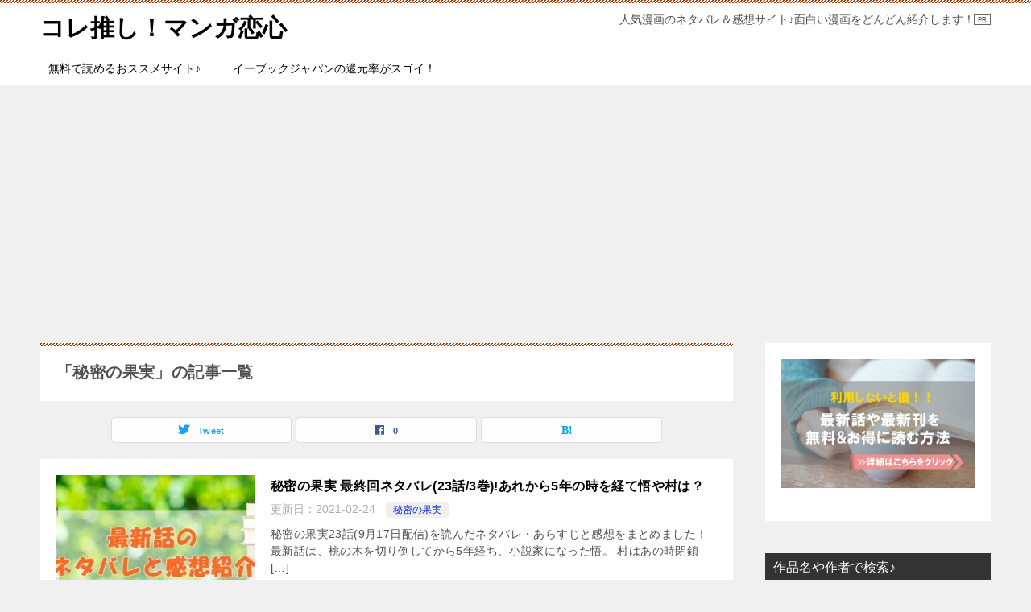

--- FILE ---
content_type: text/html; charset=UTF-8
request_url: https://koreoshi-manga.com/category/mens/himitsu
body_size: 25101
content:
<!doctype html>
<html lang="ja" class="col2">
<head>
	<meta charset="UTF-8">
	<meta name="viewport" content="width=device-width, initial-scale=1">
	<link rel="profile" href="http://gmpg.org/xfn/11">

	<title>「秘密の果実」の記事一覧 ｜ コレ推し！マンガ恋心</title>
<style type="text/css">.color01{color: #7a0101;}.color02{color: #a04000;}.color03{color: #d4cbc5;}.color04{color: #ebe7e5;}.color05{color: #f2efed;}.color06{color: #e5dfdc;}.color07{color: #333333;}q{background: #e5dfdc;}table:not(.review-table) thead th{border-color: #a04000;background-color: #a04000;}a:hover,a:active,a:focus{color: #7a0101;}.keni-header_wrap{background-image: linear-gradient(-45deg,#fff 25%,#a04000 25%, #a04000 50%,#fff 50%, #fff 75%,#a04000 75%, #a04000);}.keni-header_cont .header-mail .btn_header{color: #7a0101;}.site-title > a span{color: #7a0101;}.keni-breadcrumb-list li a:hover,.keni-breadcrumb-list li a:active,.keni-breadcrumb-list li a:focus{color: #7a0101;}.keni-section h1:not(.title_no-style){background-image: linear-gradient(-45deg,#fff 25%,#a04000 25%, #a04000 50%,#fff 50%, #fff 75%,#a04000 75%, #a04000);}.archive_title{background-image: linear-gradient(-45deg,#fff 25%,#a04000 25%, #a04000 50%,#fff 50%, #fff 75%,#a04000 75%, #a04000);} h2:not(.title_no-style){background: #a04000;}.profile-box-title {background: #a04000;}.keni-related-title {background: #a04000;}.comments-area h2 {background: #a04000;}h3:not(.title_no-style){border-top-color: #a04000;border-bottom-color: #a04000;color: #7a0101;}h4:not(.title_no-style){border-bottom-color: #a04000;color: #7a0101;}h5:not(.title_no-style){color: #7a0101;}.keni-section h1 a:hover,.keni-section h1 a:active,.keni-section h1 a:focus,.keni-section h3 a:hover,.keni-section h3 a:active,.keni-section h3 a:focus,.keni-section h4 a:hover,.keni-section h4 a:active,.keni-section h4 a:focus,.keni-section h5 a:hover,.keni-section h5 a:active,.keni-section h5 a:focus,.keni-section h6 a:hover,.keni-section h6 a:active,.keni-section h6 a:focus{color: #7a0101;}.keni-section .sub-section_title {background: #333333;}.btn_style01{border-color: #7a0101;color: #7a0101;}.btn_style02{border-color: #7a0101;color: #7a0101;}.btn_style03{background: #a04000;}.entry-list .entry_title a:hover,.entry-list .entry_title a:active,.entry-list .entry_title a:focus{color: #7a0101;}.ently_read-more .btn{border-color: #7a0101;color: #7a0101;}.profile-box{background-color: #f2efed;}.advance-billing-box_next-title{color: #d4cbc5;}.step-chart li:nth-child(2){background-color: #ebe7e5;}.step-chart_style01 li:nth-child(2)::after,.step-chart_style02 li:nth-child(2)::after{border-top-color: #ebe7e5;}.step-chart li:nth-child(3){background-color: #d4cbc5;}.step-chart_style01 li:nth-child(3)::after,.step-chart_style02 li:nth-child(3)::after{border-top-color: #d4cbc5;}.step-chart li:nth-child(4){background-color: #a04000;}.step-chart_style01 li:nth-child(4)::after,.step-chart_style02 li:nth-child(4)::after{border-top-color: #a04000;}.toc-area_inner .toc-area_list > li::before{background: #a04000;}.toc_title{color: #7a0101;}.list_style02 li::before{background: #a04000;}.dl_style02 dt{background: #a04000;}.dl_style02 dd{background: #ebe7e5;}.accordion-list dt{background: #a04000;}.ranking-list .review_desc_title{color: #7a0101;}.review_desc{background-color: #f2efed;}.item-box .item-box_title{color: #7a0101;}.item-box02{background-image: linear-gradient(-45deg,#fff 25%,#a04000 25%, #a04000 50%,#fff 50%, #fff 75%,#a04000 75%, #a04000);}.item-box02 .item-box_inner{background-color: #f2efed;}.item-box02 .item-box_title{background-color: #a04000;}.item-box03 .item-box_title{background-color: #a04000;}.box_style01{background-image: linear-gradient(-45deg,#fff 25%,#a04000 25%, #a04000 50%,#fff 50%, #fff 75%,#a04000 75%, #a04000);}.box_style01 .box_inner{background-color: #f2efed;}.box_style03{background: #f2efed;}.box_style06{background-color: #f2efed;}.cast-box{background-image: linear-gradient(-45deg,#fff 25%,#a04000 25%, #a04000 50%,#fff 50%, #fff 75%,#a04000 75%, #a04000);}.cast-box .cast_name,.cast-box_sub .cast_name{color: #7a0101;}.widget .cast-box_sub .cast-box_sub_title{background-image: linear-gradient(-45deg,#a04000 25%, #a04000 50%,#fff 50%, #fff 75%,#a04000 75%, #a04000);}.voice_styl02{background-color: #f2efed;}.voice_styl03{background-image: linear-gradient(-45deg,#fff 25%,#f2efed 25%, #f2efed 50%,#fff 50%, #fff 75%,#f2efed 75%, #f2efed);}.voice-box .voice_title{color: #7a0101;}.chat_style02 .bubble{background-color: #a04000;}.chat_style02 .bubble .bubble_in{border-color: #a04000;}.related-entry-list .related-entry_title a:hover,.related-entry-list .related-entry_title a:active,.related-entry-list .related-entry_title a:focus{color: #7a0101;}.interval01 span{background-color: #a04000;}.interval02 span{background-color: #a04000;}.page-nav .current,.page-nav li a:hover,.page-nav li a:active,.page-nav li a:focus{background: #a04000;}.page-nav-bf .page-nav_next:hover,.page-nav-bf .page-nav_next:active,.page-nav-bf .page-nav_next:focus,.page-nav-bf .page-nav_prev:hover,.page-nav-bf .page-nav_prev:active,.page-nav-bf .page-nav_prev:focus{color: #7a0101;}.nav-links .nav-next a:hover, .nav-links .nav-next a:active, .nav-links .nav-next a:focus, .nav-links .nav-previous a:hover, .nav-links .nav-previous a:active, .nav-links .nav-previous a:focus {color: #7a0101; text-decoration: 'underline'; }.commentary-box .commentary-box_title{color: #a04000;}.calendar tfoot td a:hover,.calendar tfoot td a:active,.calendar tfoot td a:focus{color: #7a0101;}.form-mailmaga .form-mailmaga_title{color: #a04000;}.form-login .form-login_title{color: #a04000;}.form-login-item .form-login_title{color: #a04000;}.contact-box{background-image: linear-gradient(-45deg,#fff 25%, #a04000 25%, #a04000 50%,#fff 50%, #fff 75%,#a04000 75%, #a04000);}.contact-box_inner{background-color: #f2efed;}.contact-box .contact-box-title{background-color: #a04000;}.contact-box_tel{color: #7a0101;}.widget_recent_entries .keni-section ul li a:hover,.widget_recent_entries .keni-section ul li a:active,.widget_recent_entries .keni-section ul li a:focus,.widget_archive .keni-section > ul li a:hover,.widget_archive .keni-section > ul li a:active,.widget_archive .keni-section > ul li a:focus,.widget_categories .keni-section > ul li a:hover,.widget_categories .keni-section > ul li a:active,.widget_categories .keni-section > ul li a:focus{color: #7a0101;}.tagcloud a::before{color: #7a0101;}.widget_recent_entries_img .list_widget_recent_entries_img .widget_recent_entries_img_entry_title a:hover,.widget_recent_entries_img .list_widget_recent_entries_img .widget_recent_entries_img_entry_title a:active,.widget_recent_entries_img .list_widget_recent_entries_img .widget_recent_entries_img_entry_title a:focus{color: #7a0101;}.keni-link-card_title a:hover,.keni-link-card_title a:active,.keni-link-card_title a:focus{color: #7a0101;}@media (min-width : 768px){.keni-gnav_inner li a:hover,.keni-gnav_inner li a:active,.keni-gnav_inner li a:focus{border-bottom-color: #a04000;}.step-chart_style02 li:nth-child(2)::after{border-left-color: #ebe7e5;}.step-chart_style02 li:nth-child(3)::after{border-left-color: #d4cbc5;}.step-chart_style02 li:nth-child(4)::after{border-left-color: #a04000;}.col1 .contact-box_tel{color: #7a0101;}.step-chart_style02 li:nth-child(1)::after,.step-chart_style02 li:nth-child(2)::after,.step-chart_style02 li:nth-child(3)::after,.step-chart_style02 li:nth-child(4)::after{border-top-color: transparent;}}@media (min-width : 920px){.contact-box_tel{color: #7a0101;}}</style>    <script>
        var ajaxurl = 'https://koreoshi-manga.com/wp-admin/admin-ajax.php';
        var sns_cnt = true;
                var toc_title = '目次';
                var cut_h = 4;
                var toc_close_flg = 1;
            </script>
	<link rel='dns-prefetch' href='//v0.wordpress.com' />
<link rel="alternate" type="application/rss+xml" title="コレ推し！マンガ恋心 &raquo; フィード" href="https://koreoshi-manga.com/feed" />
<link rel="alternate" type="application/rss+xml" title="コレ推し！マンガ恋心 &raquo; コメントフィード" href="https://koreoshi-manga.com/comments/feed" />
<link rel="alternate" type="application/rss+xml" title="コレ推し！マンガ恋心 &raquo; 秘密の果実 カテゴリーのフィード" href="https://koreoshi-manga.com/category/mens/himitsu/feed" />
<link rel='stylesheet' id='wp-block-library-css'  href='https://koreoshi-manga.com/wp-includes/css/dist/block-library/style.min.css?ver=5.4.18' type='text/css' media='all' />
<style id='wp-block-library-inline-css' type='text/css'>
.has-text-align-justify{text-align:justify;}
</style>
<link rel='stylesheet' id='contact-form-7-css'  href='https://koreoshi-manga.com/wp-content/plugins/contact-form-7/includes/css/styles.css?ver=5.3.2' type='text/css' media='all' />
<link rel='stylesheet' id='keni_character_css-css'  href='https://koreoshi-manga.com/wp-content/plugins/keni-character-plugin/css/keni_character.css?ver=5.4.18' type='text/css' media='all' />
<link rel='stylesheet' id='protect-link-css-css'  href='https://koreoshi-manga.com/wp-content/plugins/wp-copy-protect-with-color-design/css/protect_style.css?ver=5.4.18' type='text/css' media='all' />
<link rel='stylesheet' id='yyi_rinker_stylesheet-css'  href='https://koreoshi-manga.com/wp-content/plugins/yyi-rinker/css/style.css?v=1.1.0&#038;ver=5.4.18' type='text/css' media='all' />
<link rel='stylesheet' id='keni-style-css'  href='https://koreoshi-manga.com/wp-content/themes/keni8-child/style.css?ver=5.4.18' type='text/css' media='all' />
<link rel='stylesheet' id='keni_base-css'  href='https://koreoshi-manga.com/wp-content/themes/keni80_wp_standard_all_202008020252/base.css?ver=5.4.18' type='text/css' media='all' />
<link rel='stylesheet' id='keni-advanced-css'  href='https://koreoshi-manga.com/wp-content/themes/keni80_wp_standard_all_202008020252/advanced.css?ver=5.4.18' type='text/css' media='all' />
<link rel='stylesheet' id='my-keni_base-css'  href='https://koreoshi-manga.com/wp-content/themes/keni8-child/base.css?ver=5.4.18' type='text/css' media='all' />
<link rel='stylesheet' id='my-keni-advanced-css'  href='https://koreoshi-manga.com/wp-content/themes/keni8-child/advanced.css?ver=5.4.18' type='text/css' media='all' />
<link rel='stylesheet' id='aurora-heatmap-css'  href='https://koreoshi-manga.com/wp-content/plugins/aurora-heatmap/style.css?ver=1.4.12' type='text/css' media='all' />
<link rel='stylesheet' id='jetpack_css-css'  href='https://koreoshi-manga.com/wp-content/plugins/jetpack/css/jetpack.css?ver=9.1.3' type='text/css' media='all' />
<link rel="canonical" href="https://koreoshi-manga.com/category/mens/himitsu" />
<link rel='https://api.w.org/' href='https://koreoshi-manga.com/wp-json/' />
<link rel="EditURI" type="application/rsd+xml" title="RSD" href="https://koreoshi-manga.com/xmlrpc.php?rsd" />
		
		<script type="text/javascript">
			jQuery(function($){
				$('.protect_contents-overlay').css('background-color', '#000000');
			});
		</script>

		
						<script type="text/javascript">
				jQuery(function($){
					$('img').attr('onmousedown', 'return false');
					$('img').attr('onselectstart','return false');
				    $(document).on('contextmenu',function(e){

							
								// ブラウザ全体を暗くする
								$('.protect_contents-overlay, .protect_alert').fadeIn();

								
								$('.protect_contents-overlay, .protect_alert').click(function(){	
									// ブラウザ全体を明るくする
									$('.protect_contents-overlay, .protect_alert').fadeOut();
								});
							

				        return false;
				    });
				});
				</script>

									<style>
					* {
					   -ms-user-select: none; /* IE 10+ */
					   -moz-user-select: -moz-none;
					   -khtml-user-select: none;
					   -webkit-user-select: none;
					   -webkit-touch-callout: none;
					   user-select: none;
					   }

					   input,textarea,select,option {
					   -ms-user-select: auto; /* IE 10+ */
					   -moz-user-select: auto;
					   -khtml-user-select: auto;
					   -webkit-user-select: auto;
					   user-select: auto;
				       }
					</style>
								
				
								
				
				
				<script type="text/javascript" language="javascript">
    var vc_pid = "886410234";
</script><script type="text/javascript" src="//aml.valuecommerce.com/vcdal.js" async></script><style type='text/css'>img#wpstats{display:none}</style><meta name="description" content="コレ推し！マンガ恋心の「秘密の果実」の記事一覧です。人気漫画のネタバレ＆感想サイト♪面白い漫画をどんどん紹介します！">
        <!--OGP-->
		<meta property="og:type" content="article" />
<meta property="og:url" content="https://koreoshi-manga.com/category/mens/himitsu" />
        <meta property="og:title" content="「秘密の果実」の記事一覧"/>
        <meta property="og:description" content="コレ推し！マンガ恋心の「秘密の果実」の記事一覧です。人気漫画のネタバレ＆感想サイト♪面白い漫画をどんどん紹介します！">
        <meta property="og:site_name" content="コレ推し！マンガ恋心">
        <meta property="og:image" content="0">
		        <meta property="og:locale" content="ja_JP">
		        <!--OGP-->
		
<!-- Jetpack Open Graph Tags -->
<meta property="og:type" content="website" />
<meta property="og:title" content="「秘密の果実」の記事一覧 ｜ コレ推し！マンガ恋心" />
<meta property="og:url" content="https://koreoshi-manga.com/category/mens/himitsu" />
<meta property="og:site_name" content="コレ推し！マンガ恋心" />
<meta property="og:image" content="https://koreoshi-manga.com/wp-content/uploads/2019/06/cropped-logo.jpg" />
<meta property="og:image:width" content="512" />
<meta property="og:image:height" content="512" />
<meta property="og:locale" content="ja_JP" />

<!-- End Jetpack Open Graph Tags -->
<link rel="icon" href="https://koreoshi-manga.com/wp-content/uploads/2019/06/cropped-logo-32x32.jpg" sizes="32x32" />
<link rel="icon" href="https://koreoshi-manga.com/wp-content/uploads/2019/06/cropped-logo-192x192.jpg" sizes="192x192" />
<link rel="apple-touch-icon" href="https://koreoshi-manga.com/wp-content/uploads/2019/06/cropped-logo-180x180.jpg" />
<meta name="msapplication-TileImage" content="https://koreoshi-manga.com/wp-content/uploads/2019/06/cropped-logo-270x270.jpg" />
<!-- Google Tag Manager -->
<script>(function(w,d,s,l,i){w[l]=w[l]||[];w[l].push({'gtm.start':
new Date().getTime(),event:'gtm.js'});var f=d.getElementsByTagName(s)[0],
j=d.createElement(s),dl=l!='dataLayer'?'&l='+l:'';j.async=true;j.src=
'https://www.googletagmanager.com/gtm.js?id='+i+dl;f.parentNode.insertBefore(j,f);
})(window,document,'script','dataLayer','GTM-P3X5LHZ');</script>
<!-- End Google Tag Manager -->
<script data-ad-client="ca-pub-1001192304073643" async src="https://pagead2.googlesyndication.com/pagead/js/adsbygoogle.js"></script>
<meta name="google-site-verification" content="25pdi5VUSoBMOsKZdZAn6eOBpyav9ZcRXmJaNP7JEk0" />			<link rel="stylesheet" type="text/css" id="wp-custom-css" href="https://koreoshi-manga.com/?custom-css=1ebc197d6f" />
		</head>

<body class="archive category category-himitsu category-1080"><!--ページの属性-->
<!-- Google Tag Manager (noscript) -->
<noscript><iframe src="https://www.googletagmanager.com/ns.html?id=GTM-P3X5LHZ"
height="0" width="0" style="display:none;visibility:hidden"></iframe></noscript>
<!-- End Google Tag Manager (noscript) -->
<div id="top" class="keni-container">

<!--▼▼ ヘッダー ▼▼-->
<div class="keni-header_wrap">
	<div class="keni-header_outer">
		
		<header class="keni-header keni-header_col1">
			<div class="keni-header_inner">

							<p class="site-title"><a href="https://koreoshi-manga.com/" rel="home">コレ推し！マンガ恋心</a></p>
			
			<div class="keni-header_cont">
			<p class="site-description">人気漫画のネタバレ＆感想サイト♪面白い漫画をどんどん紹介します！</p>			</div>

			</div><!--keni-header_inner-->
		</header><!--keni-header-->	</div><!--keni-header_outer-->
</div><!--keni-header_wrap-->
<!--▲▲ ヘッダー ▲▲-->

<div id="click-space"></div>

<!--▼▼ グローバルナビ ▼▼-->
<div class="keni-gnav_wrap">
	<div class="keni-gnav_outer">
		<nav class="keni-gnav">
			<div class="keni-gnav_inner">

				<ul id="menu" class="keni-gnav_cont">
				<li id="menu-item-2030" class="menu-item menu-item-type-post_type menu-item-object-page menu-item-2030"><a href="https://koreoshi-manga.com/manga-free">無料で読めるおススメサイト♪</a></li>
<li id="menu-item-5794" class="menu-item menu-item-type-post_type menu-item-object-post menu-item-5794"><a href="https://koreoshi-manga.com/ebookjapan-toku">イーブックジャパンの還元率がスゴイ！</a></li>
				<li class="menu-search"><div class="search-box">
	<form role="search" method="get" id="keni_search" class="searchform" action="https://koreoshi-manga.com/">
		<input type="text" value="" name="s"><button class="btn-search"><img src="https://koreoshi-manga.com/wp-content/themes/keni80_wp_standard_all_202008020252/images/icon/search_black.svg" width="18" height="18" alt="検索"></button>
	</form>
</div></li>
				</ul>
			</div>
			<div class="keni-gnav_btn_wrap">
				<div class="keni-gnav_btn"><span class="keni-gnav_btn_icon-open"></span></div>
			</div>
		</nav>
	</div>
</div>



<div class="keni-main_wrap">
	<div class="keni-main_outer">
		<!--▼▼ メインコンテンツ ▼▼-->
		<main id="main" class="keni-main">
			<div class="keni-main_inner">
				<div class="archive_title_wrap">
					<h1 class="archive_title">「秘密の果実」の記事一覧</h1>				</div>

				<aside class="free-area free-area_before-title">
									</aside><!-- #secondary -->

																<aside class="sns-btn_wrap sns-btn_wrap_s">
                            <div class="sns-btn_tw" data-url="https://koreoshi-manga.com/category/mens/himitsu" data-title="%E3%80%8C%E7%A7%98%E5%AF%86%E3%81%AE%E6%9E%9C%E5%AE%9F%E3%80%8D%E3%81%AE%E8%A8%98%E4%BA%8B%E4%B8%80%E8%A6%A7"></div>
        <div class="sns-btn_fb" data-url="https://koreoshi-manga.com/category/mens/himitsu" data-title="%E3%80%8C%E7%A7%98%E5%AF%86%E3%81%AE%E6%9E%9C%E5%AE%9F%E3%80%8D%E3%81%AE%E8%A8%98%E4%BA%8B%E4%B8%80%E8%A6%A7"></div>
        <div class="sns-btn_hatena" data-url="https://koreoshi-manga.com/category/mens/himitsu" data-title="%E3%80%8C%E7%A7%98%E5%AF%86%E3%81%AE%E6%9E%9C%E5%AE%9F%E3%80%8D%E3%81%AE%E8%A8%98%E4%BA%8B%E4%B8%80%E8%A6%A7"></div>
						</aside>
				
										<div class="keni-section_wrap keni-section_wrap_style02"><div class="keni-section"><div class="entry-list entry-list_style01">
<article id="post-10607" class="post-10607 post type-post status-publish format-standard has-post-thumbnail category-himitsu tag-456 tag-58 tag-1082 tag-1081 entry-list_item">
	<div class="entry">
		<figure class="entry_thumb">
			<a href="https://koreoshi-manga.com/himitsu23">
								<img width="246" height="200" src="https://koreoshi-manga.com/wp-content/uploads/2020/08/new-246x200.jpg" class="attachment-post-thumbnail size-post-thumbnail wp-post-image" alt="" loading="lazy" />								</a>
		</figure>
		<div class="entry_inner">
			<h2 class="entry_title"><a href="https://koreoshi-manga.com/himitsu23">秘密の果実 最終回ネタバレ(23話/3巻)!あれから5年の時を経て悟や村は？</a></h2>
			<div class="entry_status">
		<ul class="entry_date">
		<li class="entry_date_item">更新日：<time itemprop="dateModified" datetime="2021-02-24T15:43:32+09:00" content="2021-02-24T15:43:32+09:00">2021-02-24</time></li>			</ul>
		<ul class="entry_category">
		<li class="entry_category_item himitsu" style="background-color: #f0efe9;"><a href="https://koreoshi-manga.com/category/mens/himitsu" style="color: #0329ce;">秘密の果実</a></li>	</ul>
</div>
			<div class="entry_description">
			秘密の果実23話(9月17日配信)を読んだネタバレ・あらすじと感想をまとめました！ 最新話は、桃の木を切り倒してから5年経ち、小説家になった悟。 村はあの時閉鎖 [&hellip;]			</div>
			<div class="ently_read-more">
				<a href="https://koreoshi-manga.com/himitsu23" class="btn dir-arw_r"><span class="icon_arrow_s_right"></span>続きを読む</a>
			</div>
		</div>
				<aside class="sns-btn_wrap">
	        <div class="sns-btn_tw" data-url="https://koreoshi-manga.com/himitsu23" data-title="%E3%80%8C%E7%A7%98%E5%AF%86%E3%81%AE%E6%9E%9C%E5%AE%9F%E3%80%8D%E3%81%AE%E8%A8%98%E4%BA%8B%E4%B8%80%E8%A6%A7+%EF%BD%9C+%E3%82%B3%E3%83%AC%E6%8E%A8%E3%81%97%EF%BC%81%E3%83%9E%E3%83%B3%E3%82%AC%E6%81%8B%E5%BF%83"></div>
        <div class="sns-btn_fb" data-url="https://koreoshi-manga.com/himitsu23" data-title="%E3%80%8C%E7%A7%98%E5%AF%86%E3%81%AE%E6%9E%9C%E5%AE%9F%E3%80%8D%E3%81%AE%E8%A8%98%E4%BA%8B%E4%B8%80%E8%A6%A7+%EF%BD%9C+%E3%82%B3%E3%83%AC%E6%8E%A8%E3%81%97%EF%BC%81%E3%83%9E%E3%83%B3%E3%82%AC%E6%81%8B%E5%BF%83"></div>
        <div class="sns-btn_hatena" data-url="https://koreoshi-manga.com/himitsu23" data-title="%E3%80%8C%E7%A7%98%E5%AF%86%E3%81%AE%E6%9E%9C%E5%AE%9F%E3%80%8D%E3%81%AE%E8%A8%98%E4%BA%8B%E4%B8%80%E8%A6%A7+%EF%BD%9C+%E3%82%B3%E3%83%AC%E6%8E%A8%E3%81%97%EF%BC%81%E3%83%9E%E3%83%B3%E3%82%AC%E6%81%8B%E5%BF%83"></div>
		</aside>			</div>
</article>

<article id="post-10326" class="post-10326 post type-post status-publish format-standard has-post-thumbnail category-himitsu tag-456 tag-332 tag-1082 tag-1081 entry-list_item">
	<div class="entry">
		<figure class="entry_thumb">
			<a href="https://koreoshi-manga.com/himitsu22">
								<img width="246" height="200" src="https://koreoshi-manga.com/wp-content/uploads/2020/08/new-246x200.jpg" class="attachment-post-thumbnail size-post-thumbnail wp-post-image" alt="" loading="lazy" />								</a>
		</figure>
		<div class="entry_inner">
			<h2 class="entry_title"><a href="https://koreoshi-manga.com/himitsu22">秘密の果実ネタバレ22話/3巻!最終回目前で村全体に異変が起き…</a></h2>
			<div class="entry_status">
		<ul class="entry_date">
		<li class="entry_date_item">更新日：<time itemprop="dateModified" datetime="2021-02-24T15:44:03+09:00" content="2021-02-24T15:44:03+09:00">2021-02-24</time></li>			</ul>
		<ul class="entry_category">
		<li class="entry_category_item himitsu" style="background-color: #f0efe9;"><a href="https://koreoshi-manga.com/category/mens/himitsu" style="color: #0329ce;">秘密の果実</a></li>	</ul>
</div>
			<div class="entry_description">
			秘密の果実22話(ジャンプ＋9月3日配信)を読んだネタバレ・あらすじと感想をまとめました！ 最新話は、悟たちがついに桃の木を切り倒すことができます。 それにより [&hellip;]			</div>
			<div class="ently_read-more">
				<a href="https://koreoshi-manga.com/himitsu22" class="btn dir-arw_r"><span class="icon_arrow_s_right"></span>続きを読む</a>
			</div>
		</div>
				<aside class="sns-btn_wrap">
	        <div class="sns-btn_tw" data-url="https://koreoshi-manga.com/himitsu22" data-title="%E3%80%8C%E7%A7%98%E5%AF%86%E3%81%AE%E6%9E%9C%E5%AE%9F%E3%80%8D%E3%81%AE%E8%A8%98%E4%BA%8B%E4%B8%80%E8%A6%A7+%EF%BD%9C+%E3%82%B3%E3%83%AC%E6%8E%A8%E3%81%97%EF%BC%81%E3%83%9E%E3%83%B3%E3%82%AC%E6%81%8B%E5%BF%83"></div>
        <div class="sns-btn_fb" data-url="https://koreoshi-manga.com/himitsu22" data-title="%E3%80%8C%E7%A7%98%E5%AF%86%E3%81%AE%E6%9E%9C%E5%AE%9F%E3%80%8D%E3%81%AE%E8%A8%98%E4%BA%8B%E4%B8%80%E8%A6%A7+%EF%BD%9C+%E3%82%B3%E3%83%AC%E6%8E%A8%E3%81%97%EF%BC%81%E3%83%9E%E3%83%B3%E3%82%AC%E6%81%8B%E5%BF%83"></div>
        <div class="sns-btn_hatena" data-url="https://koreoshi-manga.com/himitsu22" data-title="%E3%80%8C%E7%A7%98%E5%AF%86%E3%81%AE%E6%9E%9C%E5%AE%9F%E3%80%8D%E3%81%AE%E8%A8%98%E4%BA%8B%E4%B8%80%E8%A6%A7+%EF%BD%9C+%E3%82%B3%E3%83%AC%E6%8E%A8%E3%81%97%EF%BC%81%E3%83%9E%E3%83%B3%E3%82%AC%E6%81%8B%E5%BF%83"></div>
		</aside>			</div>
</article>

<article id="post-9956" class="post-9956 post type-post status-publish format-standard has-post-thumbnail category-himitsu tag-456 tag-332 tag-1082 tag-1081 entry-list_item">
	<div class="entry">
		<figure class="entry_thumb">
			<a href="https://koreoshi-manga.com/himitsu21">
								<img width="246" height="200" src="https://koreoshi-manga.com/wp-content/uploads/2020/08/new-246x200.jpg" class="attachment-post-thumbnail size-post-thumbnail wp-post-image" alt="" loading="lazy" />								</a>
		</figure>
		<div class="entry_inner">
			<h2 class="entry_title"><a href="https://koreoshi-manga.com/himitsu21">秘密の果実21話/3巻ネタバレ！最新話はついに神木を倒すときが</a></h2>
			<div class="entry_status">
		<ul class="entry_date">
		<li class="entry_date_item">更新日：<time itemprop="dateModified" datetime="2021-02-24T15:44:26+09:00" content="2021-02-24T15:44:26+09:00">2021-02-24</time></li>			</ul>
		<ul class="entry_category">
		<li class="entry_category_item himitsu" style="background-color: #f0efe9;"><a href="https://koreoshi-manga.com/category/mens/himitsu" style="color: #0329ce;">秘密の果実</a></li>	</ul>
</div>
			<div class="entry_description">
			秘密の果実21話(ジャンプ＋8月20日配信)を読んだネタバレ・あらすじと感想をまとめました！ 最新話は、木村先生が村長たちの足を止めます。 斧を木に打ち付け、倒 [&hellip;]			</div>
			<div class="ently_read-more">
				<a href="https://koreoshi-manga.com/himitsu21" class="btn dir-arw_r"><span class="icon_arrow_s_right"></span>続きを読む</a>
			</div>
		</div>
				<aside class="sns-btn_wrap">
	        <div class="sns-btn_tw" data-url="https://koreoshi-manga.com/himitsu21" data-title="%E3%80%8C%E7%A7%98%E5%AF%86%E3%81%AE%E6%9E%9C%E5%AE%9F%E3%80%8D%E3%81%AE%E8%A8%98%E4%BA%8B%E4%B8%80%E8%A6%A7+%EF%BD%9C+%E3%82%B3%E3%83%AC%E6%8E%A8%E3%81%97%EF%BC%81%E3%83%9E%E3%83%B3%E3%82%AC%E6%81%8B%E5%BF%83"></div>
        <div class="sns-btn_fb" data-url="https://koreoshi-manga.com/himitsu21" data-title="%E3%80%8C%E7%A7%98%E5%AF%86%E3%81%AE%E6%9E%9C%E5%AE%9F%E3%80%8D%E3%81%AE%E8%A8%98%E4%BA%8B%E4%B8%80%E8%A6%A7+%EF%BD%9C+%E3%82%B3%E3%83%AC%E6%8E%A8%E3%81%97%EF%BC%81%E3%83%9E%E3%83%B3%E3%82%AC%E6%81%8B%E5%BF%83"></div>
        <div class="sns-btn_hatena" data-url="https://koreoshi-manga.com/himitsu21" data-title="%E3%80%8C%E7%A7%98%E5%AF%86%E3%81%AE%E6%9E%9C%E5%AE%9F%E3%80%8D%E3%81%AE%E8%A8%98%E4%BA%8B%E4%B8%80%E8%A6%A7+%EF%BD%9C+%E3%82%B3%E3%83%AC%E6%8E%A8%E3%81%97%EF%BC%81%E3%83%9E%E3%83%B3%E3%82%AC%E6%81%8B%E5%BF%83"></div>
		</aside>			</div>
</article>

<article id="post-9661" class="post-9661 post type-post status-publish format-standard has-post-thumbnail category-himitsu tag-456 tag-332 tag-1082 tag-1081 entry-list_item">
	<div class="entry">
		<figure class="entry_thumb">
			<a href="https://koreoshi-manga.com/himitsu20">
								<img width="246" height="200" src="https://koreoshi-manga.com/wp-content/uploads/2020/08/new-246x200.jpg" class="attachment-post-thumbnail size-post-thumbnail wp-post-image" alt="" loading="lazy" />								</a>
		</figure>
		<div class="entry_inner">
			<h2 class="entry_title"><a href="https://koreoshi-manga.com/himitsu20">秘密の果実20話/3巻ネタバレ！最新話では悟は七海の元へ向かうが…</a></h2>
			<div class="entry_status">
		<ul class="entry_date">
		<li class="entry_date_item">更新日：<time itemprop="dateModified" datetime="2021-02-24T15:44:39+09:00" content="2021-02-24T15:44:39+09:00">2021-02-24</time></li>			</ul>
		<ul class="entry_category">
		<li class="entry_category_item himitsu" style="background-color: #f0efe9;"><a href="https://koreoshi-manga.com/category/mens/himitsu" style="color: #0329ce;">秘密の果実</a></li>	</ul>
</div>
			<div class="entry_description">
			秘密の果実20話(8月6日配信)を読んだネタバレ・あらすじと感想をまとめました！ 最新話は、悟が走って七海のいる泉へ向かいます。 泉につくと、笑顔で待っている七 [&hellip;]			</div>
			<div class="ently_read-more">
				<a href="https://koreoshi-manga.com/himitsu20" class="btn dir-arw_r"><span class="icon_arrow_s_right"></span>続きを読む</a>
			</div>
		</div>
				<aside class="sns-btn_wrap">
	        <div class="sns-btn_tw" data-url="https://koreoshi-manga.com/himitsu20" data-title="%E3%80%8C%E7%A7%98%E5%AF%86%E3%81%AE%E6%9E%9C%E5%AE%9F%E3%80%8D%E3%81%AE%E8%A8%98%E4%BA%8B%E4%B8%80%E8%A6%A7+%EF%BD%9C+%E3%82%B3%E3%83%AC%E6%8E%A8%E3%81%97%EF%BC%81%E3%83%9E%E3%83%B3%E3%82%AC%E6%81%8B%E5%BF%83"></div>
        <div class="sns-btn_fb" data-url="https://koreoshi-manga.com/himitsu20" data-title="%E3%80%8C%E7%A7%98%E5%AF%86%E3%81%AE%E6%9E%9C%E5%AE%9F%E3%80%8D%E3%81%AE%E8%A8%98%E4%BA%8B%E4%B8%80%E8%A6%A7+%EF%BD%9C+%E3%82%B3%E3%83%AC%E6%8E%A8%E3%81%97%EF%BC%81%E3%83%9E%E3%83%B3%E3%82%AC%E6%81%8B%E5%BF%83"></div>
        <div class="sns-btn_hatena" data-url="https://koreoshi-manga.com/himitsu20" data-title="%E3%80%8C%E7%A7%98%E5%AF%86%E3%81%AE%E6%9E%9C%E5%AE%9F%E3%80%8D%E3%81%AE%E8%A8%98%E4%BA%8B%E4%B8%80%E8%A6%A7+%EF%BD%9C+%E3%82%B3%E3%83%AC%E6%8E%A8%E3%81%97%EF%BC%81%E3%83%9E%E3%83%B3%E3%82%AC%E6%81%8B%E5%BF%83"></div>
		</aside>			</div>
</article>

<article id="post-9371" class="post-9371 post type-post status-publish format-standard has-post-thumbnail category-himitsu tag-456 tag-332 tag-1082 tag-1081 entry-list_item">
	<div class="entry">
		<figure class="entry_thumb">
			<a href="https://koreoshi-manga.com/himitsu19">
								<img width="246" height="200" src="https://koreoshi-manga.com/wp-content/uploads/2019/08/netabare1-min-246x200.png" class="attachment-post-thumbnail size-post-thumbnail wp-post-image" alt="" loading="lazy" />								</a>
		</figure>
		<div class="entry_inner">
			<h2 class="entry_title"><a href="https://koreoshi-manga.com/himitsu19">秘密の果実 最新19話ネタバレ！七海のもとへ真実とは一体？</a></h2>
			<div class="entry_status">
		<ul class="entry_date">
		<li class="entry_date_item">更新日：<time itemprop="dateModified" datetime="2021-02-24T15:44:16+09:00" content="2021-02-24T15:44:16+09:00">2021-02-24</time></li>			</ul>
		<ul class="entry_category">
		<li class="entry_category_item himitsu" style="background-color: #f0efe9;"><a href="https://koreoshi-manga.com/category/mens/himitsu" style="color: #0329ce;">秘密の果実</a></li>	</ul>
</div>
			<div class="entry_description">
			秘密の果実19話(7月23日配信)を読んだのでネタバレ・あらすじと感想をまとめました！ 最新話は、呪いの元凶となった女神が七海の元に現れます。 そして遂に桃が熟 [&hellip;]			</div>
			<div class="ently_read-more">
				<a href="https://koreoshi-manga.com/himitsu19" class="btn dir-arw_r"><span class="icon_arrow_s_right"></span>続きを読む</a>
			</div>
		</div>
				<aside class="sns-btn_wrap">
	        <div class="sns-btn_tw" data-url="https://koreoshi-manga.com/himitsu19" data-title="%E3%80%8C%E7%A7%98%E5%AF%86%E3%81%AE%E6%9E%9C%E5%AE%9F%E3%80%8D%E3%81%AE%E8%A8%98%E4%BA%8B%E4%B8%80%E8%A6%A7+%EF%BD%9C+%E3%82%B3%E3%83%AC%E6%8E%A8%E3%81%97%EF%BC%81%E3%83%9E%E3%83%B3%E3%82%AC%E6%81%8B%E5%BF%83"></div>
        <div class="sns-btn_fb" data-url="https://koreoshi-manga.com/himitsu19" data-title="%E3%80%8C%E7%A7%98%E5%AF%86%E3%81%AE%E6%9E%9C%E5%AE%9F%E3%80%8D%E3%81%AE%E8%A8%98%E4%BA%8B%E4%B8%80%E8%A6%A7+%EF%BD%9C+%E3%82%B3%E3%83%AC%E6%8E%A8%E3%81%97%EF%BC%81%E3%83%9E%E3%83%B3%E3%82%AC%E6%81%8B%E5%BF%83"></div>
        <div class="sns-btn_hatena" data-url="https://koreoshi-manga.com/himitsu19" data-title="%E3%80%8C%E7%A7%98%E5%AF%86%E3%81%AE%E6%9E%9C%E5%AE%9F%E3%80%8D%E3%81%AE%E8%A8%98%E4%BA%8B%E4%B8%80%E8%A6%A7+%EF%BD%9C+%E3%82%B3%E3%83%AC%E6%8E%A8%E3%81%97%EF%BC%81%E3%83%9E%E3%83%B3%E3%82%AC%E6%81%8B%E5%BF%83"></div>
		</aside>			</div>
</article>

<article id="post-9167" class="post-9167 post type-post status-publish format-standard has-post-thumbnail category-himitsu tag-456 tag-332 tag-1082 tag-1081 entry-list_item">
	<div class="entry">
		<figure class="entry_thumb">
			<a href="https://koreoshi-manga.com/himitsu18">
								<img width="246" height="200" src="https://koreoshi-manga.com/wp-content/uploads/2019/08/netabare1-min-246x200.png" class="attachment-post-thumbnail size-post-thumbnail wp-post-image" alt="" loading="lazy" />								</a>
		</figure>
		<div class="entry_inner">
			<h2 class="entry_title"><a href="https://koreoshi-manga.com/himitsu18">秘密の果実18話/3巻ネタバレ！最新話は因習を終わらせるカギに気付く？！</a></h2>
			<div class="entry_status">
		<ul class="entry_date">
		<li class="entry_date_item">更新日：<time itemprop="dateModified" datetime="2021-02-24T15:43:53+09:00" content="2021-02-24T15:43:53+09:00">2021-02-24</time></li>			</ul>
		<ul class="entry_category">
		<li class="entry_category_item himitsu" style="background-color: #f0efe9;"><a href="https://koreoshi-manga.com/category/mens/himitsu" style="color: #0329ce;">秘密の果実</a></li>	</ul>
</div>
			<div class="entry_description">
			秘密の果実18話（ジャンプ＋2020年7月9日配信）を読んだネタバレ・あらすじをまとめてみました！ 最新話は包丁で怪我をした樹。 しかし傷は治っていくのです。  [&hellip;]			</div>
			<div class="ently_read-more">
				<a href="https://koreoshi-manga.com/himitsu18" class="btn dir-arw_r"><span class="icon_arrow_s_right"></span>続きを読む</a>
			</div>
		</div>
				<aside class="sns-btn_wrap">
	        <div class="sns-btn_tw" data-url="https://koreoshi-manga.com/himitsu18" data-title="%E3%80%8C%E7%A7%98%E5%AF%86%E3%81%AE%E6%9E%9C%E5%AE%9F%E3%80%8D%E3%81%AE%E8%A8%98%E4%BA%8B%E4%B8%80%E8%A6%A7+%EF%BD%9C+%E3%82%B3%E3%83%AC%E6%8E%A8%E3%81%97%EF%BC%81%E3%83%9E%E3%83%B3%E3%82%AC%E6%81%8B%E5%BF%83"></div>
        <div class="sns-btn_fb" data-url="https://koreoshi-manga.com/himitsu18" data-title="%E3%80%8C%E7%A7%98%E5%AF%86%E3%81%AE%E6%9E%9C%E5%AE%9F%E3%80%8D%E3%81%AE%E8%A8%98%E4%BA%8B%E4%B8%80%E8%A6%A7+%EF%BD%9C+%E3%82%B3%E3%83%AC%E6%8E%A8%E3%81%97%EF%BC%81%E3%83%9E%E3%83%B3%E3%82%AC%E6%81%8B%E5%BF%83"></div>
        <div class="sns-btn_hatena" data-url="https://koreoshi-manga.com/himitsu18" data-title="%E3%80%8C%E7%A7%98%E5%AF%86%E3%81%AE%E6%9E%9C%E5%AE%9F%E3%80%8D%E3%81%AE%E8%A8%98%E4%BA%8B%E4%B8%80%E8%A6%A7+%EF%BD%9C+%E3%82%B3%E3%83%AC%E6%8E%A8%E3%81%97%EF%BC%81%E3%83%9E%E3%83%B3%E3%82%AC%E6%81%8B%E5%BF%83"></div>
		</aside>			</div>
</article>
</div></div></div>
			<aside class="free-area free-area_after-cont">
							</aside><!-- #secondary -->
		</div><!--keni-main_inner-->
	</main><!--keni-main-->


<aside id="secondary" class="keni-sub">
	<div id="text-3" class="keni-section_wrap widget widget_text"><section class="keni-section">			<div class="textwidget"><p><a href="https://koreoshi-manga.com/manga-free"><img class="alignnone size-full wp-image-2252" src="https://koreoshi-manga.com/wp-content/uploads/2019/04/c-free.jpg" alt="" width="640" height="426" /></a></p>
</div>
		</section></div><div id="search-2" class="keni-section_wrap widget widget_search"><section class="keni-section"><h3 class="sub-section_title">作品名や作者で検索♪</h3><div class="search-box">
	<form role="search" method="get" id="keni_search" class="searchform" action="https://koreoshi-manga.com/">
		<input type="text" value="" name="s"><button class="btn-search"><img src="https://koreoshi-manga.com/wp-content/themes/keni80_wp_standard_all_202008020252/images/icon/search_black.svg" width="18" height="18" alt="検索"></button>
	</form>
</div></section></div><div id="text-2" class="keni-section_wrap widget widget_text"><section class="keni-section"><h3 class="sub-section_title">プロフィール</h3>			<div class="textwidget"><p><img class="alignnone wp-image-1895" src="https://koreoshi-manga.com/wp-content/uploads/2019/03/wanko-zen.jpg" alt="" width="117" height="120" /><img class="alignnone wp-image-174" src="https://koreoshi-manga.com/wp-content/uploads/2018/10/icon.jpg" alt="" width="122" height="120" /></p>
<p>まんが大好き管理人&#8217;sです！</p>
<p>大好きな漫画やおススメの漫画の普及に忙しい毎日☆</p>
<p>あなたもお気に入りの作品が見つかると嬉しいです！</p>
</div>
		</section></div>		<div id="recent-posts-2" class="keni-section_wrap widget widget_recent_entries"><section class="keni-section">		<h3 class="sub-section_title">最近の投稿</h3>		<ul>
											<li>
					<a href="https://koreoshi-manga.com/taiyou54">太陽よりも眩しい星ネタバレ最新54話/14巻、八木の一番の理解者は…？</a>
									</li>
											<li>
					<a href="https://koreoshi-manga.com/kemonojihen107">怪物事変ネタバレ107話/25巻!最新話、「みんなの力」</a>
									</li>
											<li>
					<a href="https://koreoshi-manga.com/aoeku165">青の祓魔師ネタバレ165話/34巻！最新話、前へ</a>
									</li>
											<li>
					<a href="https://koreoshi-manga.com/honney-lemon121">ハニーレモンソーダ ネタバレ121話/31巻!最新話、分別ざかりの世代</a>
									</li>
											<li>
					<a href="https://koreoshi-manga.com/kemonojihen106">怪物事変ネタバレ106話/25巻!最新話、「攻防戦」</a>
									</li>
					</ul>
		</section></div><div id="categories-2" class="keni-section_wrap widget widget_categories"><section class="keni-section"><h3 class="sub-section_title">ネタバレ内容を知りたい作品をクリック♪</h3><form action="https://koreoshi-manga.com" method="get"><label class="screen-reader-text" for="cat">ネタバレ内容を知りたい作品をクリック♪</label><select  name='cat' id='cat' class='postform' >
	<option value='-1'>カテゴリーを選択</option>
	<option class="level-0" value="427">&amp;フラワー</option>
	<option class="level-0" value="856">18歳、新妻、不倫します。</option>
	<option class="level-0" value="1412">200m先の熱</option>
	<option class="level-0" value="222">30禁</option>
	<option class="level-0" value="239">37.5℃の涙</option>
	<option class="level-0" value="297">5時から9時まで</option>
	<option class="level-0" value="101">6月のラブレター</option>
	<option class="level-0" value="283">BL</option>
	<option class="level-0" value="105">BLACK BIRD</option>
	<option class="level-0" value="678">H/Pホスピタルポリスの勤務日誌</option>
	<option class="level-0" value="358">LaLa（ララ）＆DXLaLa（デラックスララ）</option>
	<option class="level-0" value="579">MIX ミックス</option>
	<option class="level-0" value="186">orange</option>
	<option class="level-0" value="707">Pumpkin Scissorsパンプキンシザーズ</option>
	<option class="level-0" value="624">RaW HERO(ロウヒーロー)</option>
	<option class="level-0" value="1179">S&amp;M〜sweet marriage〜</option>
	<option class="level-0" value="1366">SAKAMOTO DAYS</option>
	<option class="level-0" value="589">SHAMAN KING THE SUPER STAR</option>
	<option class="level-0" value="351">Sho-comi☆（ショウコミ）</option>
	<option class="level-0" value="1110">SPY×FAMILY</option>
	<option class="level-0" value="829">TL</option>
	<option class="level-0" value="1029">あ～お</option>
	<option class="level-0" value="932">うちの弟どもがすみません</option>
	<option class="level-0" value="1102">うるわしの宵の月</option>
	<option class="level-0" value="681">おちたらおわり</option>
	<option class="level-0" value="406">お嬢さま、大人のキスのお時間です。</option>
	<option class="level-0" value="373">お嬢と番犬くん</option>
	<option class="level-0" value="268">かぐや姫のかくしごと</option>
	<option class="level-0" value="1227">から騒ぎ</option>
	<option class="level-0" value="1122">かわいすぎる男子がお家で待っています</option>
	<option class="level-0" value="1030">か～こ</option>
	<option class="level-0" value="125">きっと愛してしまうんだ</option>
	<option class="level-0" value="1021">きのう何食べた？</option>
	<option class="level-0" value="1087">きみのすきなひと</option>
	<option class="level-0" value="1376">きみの横顔を見ていた</option>
	<option class="level-0" value="289">きらめきのライオンボーイ</option>
	<option class="level-0" value="583">くにはちぶ</option>
	<option class="level-0" value="671">ごきげんよう、小春さん</option>
	<option class="level-0" value="414">さいごのおんな</option>
	<option class="level-0" value="113">さくらと先生</option>
	<option class="level-0" value="270">さよならミニスカート</option>
	<option class="level-0" value="1031">さ～そ</option>
	<option class="level-0" value="1036">その他</option>
	<option class="level-0" value="119">その男、運命につき</option>
	<option class="level-0" value="1315">その着せ替え人形は恋をする</option>
	<option class="level-0" value="274">それでも世界は美しい</option>
	<option class="level-0" value="313">たまのごほうび</option>
	<option class="level-0" value="1032">た～と</option>
	<option class="level-0" value="134">だいすき～ゆずの子育て日記～</option>
	<option class="level-0" value="577">つまり好きって言いたいんだけど、</option>
	<option class="level-0" value="126">となりの怪物くん</option>
	<option class="level-0" value="230">どうしようもない僕とキスしよう</option>
	<option class="level-0" value="124">なのに、千輝くんが甘すぎる</option>
	<option class="level-0" value="272">なまいきざかり</option>
	<option class="level-0" value="394">なめて、かじって、ときどき愛でて</option>
	<option class="level-0" value="1033">な～の</option>
	<option class="level-0" value="417">はにかむハニー</option>
	<option class="level-0" value="844">ひなたのブルー</option>
	<option class="level-0" value="346">ふしぎの国の有栖川さん</option>
	<option class="level-0" value="396">ふたりで恋をする理由</option>
	<option class="level-0" value="108">ふたりぼっちのクリスマス</option>
	<option class="level-0" value="796">ふつうな僕らの</option>
	<option class="level-0" value="219">ふつうの恋子ちゃん</option>
	<option class="level-0" value="116">ふわふわゆれて、はらはらおちて</option>
	<option class="level-0" value="299">ぼくの輪廻</option>
	<option class="level-0" value="988">ぼくらのスタア☆ガール</option>
	<option class="level-0" value="317">まいりました、先輩</option>
	<option class="level-0" value="1219">ま～も</option>
	<option class="level-0" value="211">みにあまる彼氏</option>
	<option class="level-0" value="323">やんごとなき一族</option>
	<option class="level-0" value="1035">や～わ</option>
	<option class="level-0" value="155">ゆずの動物カルテ～小さな獣医～</option>
	<option class="level-0" value="661">ゆびさきと恋々</option>
	<option class="level-0" value="453">るろうに剣心</option>
	<option class="level-0" value="999">わたしの幸せな結婚</option>
	<option class="level-0" value="217">アシガール</option>
	<option class="level-0" value="209">アナグラアメリ</option>
	<option class="level-0" value="1047">アニメ化</option>
	<option class="level-0" value="841">インハンド</option>
	<option class="level-0" value="1320">ウソ婚</option>
	<option class="level-0" value="1136">カモナマイハウス</option>
	<option class="level-0" value="1329">カワイイなんて聞いてない！！</option>
	<option class="level-0" value="171">カードキャプターさくらクリアカード編</option>
	<option class="level-0" value="1345">クズな君しか愛せない</option>
	<option class="level-0" value="1099">ケダモノ王子と秘密の情事</option>
	<option class="level-0" value="264">コレットは死ぬことにした</option>
	<option class="level-0" value="325">コーヒー&amp;バニラblack</option>
	<option class="level-0" value="233">コーヒー＆バニラ</option>
	<option class="level-0" value="1104">サイコパス彼女と崩壊する僕の日常</option>
	<option class="level-0" value="1255">サクラ、サク。</option>
	<option class="level-0" value="1093">サマータイムレンダ</option>
	<option class="level-0" value="1058">サレタガワのブルー</option>
	<option class="level-0" value="1332">ザ・ファブル</option>
	<option class="level-0" value="1107">シンデレラ・クロゼット</option>
	<option class="level-0" value="123">シンデレラ・コンシェルジュ</option>
	<option class="level-0" value="1114">スウィ―トブラッドの花嫁</option>
	<option class="level-0" value="319">スキップビート</option>
	<option class="level-0" value="170">セクシー田中さん</option>
	<option class="level-0" value="700">ダーリンマニアック</option>
	<option class="level-0" value="415">チョコレート・ヴァンパイア</option>
	<option class="level-0" value="224">テリトリーMの住人</option>
	<option class="level-0" value="188">デザート</option>
	<option class="level-0" value="1200">トロけてもいいですか？</option>
	<option class="level-0" value="886">ノラガミ</option>
	<option class="level-0" value="206">ハイパーミディ 中島ハルコ</option>
	<option class="level-0" value="1051">ハタチまでになんとかシたい</option>
	<option class="level-0" value="197">ハニーレモンソーダ</option>
	<option class="level-0" value="1316">パリピ孔明</option>
	<option class="level-0" value="106">パーフェクトワールド</option>
	<option class="level-0" value="392">ヒロインはじめました。</option>
	<option class="level-0" value="398">フラレガール</option>
	<option class="level-0" value="98">プチコミック</option>
	<option class="level-0" value="710">ボイスラ！！</option>
	<option class="level-0" value="132">ママレード・ボーイ</option>
	<option class="level-0" value="748">マリッジパープル</option>
	<option class="level-0" value="460">マロニエ王国の騎士</option>
	<option class="level-0" value="368">ミステリと言う勿れ</option>
	<option class="level-0" value="338">メンズライフ</option>
	<option class="level-0" value="1027">モバフラ</option>
	<option class="level-0" value="228">ラブファントム</option>
	<option class="level-0" value="1196">リバース×リバース</option>
	<option class="level-0" value="195">リビングの松永さん</option>
	<option class="level-0" value="114">リーガル×ラブ</option>
	<option class="level-0" value="522">ワールドトリガー</option>
	<option class="level-0" value="558">ヲタドル</option>
	<option class="level-0" value="194">ヴァンパイア男子寮</option>
	<option class="level-0" value="340">三神先生の愛し方</option>
	<option class="level-0" value="248">不覚にもきゅんときた</option>
	<option class="level-0" value="724">世界で一番、俺が○○</option>
	<option class="level-0" value="1251">世界で一番いたらぬ恋</option>
	<option class="level-0" value="255">乙女椿は笑わない</option>
	<option class="level-0" value="976">人事のカラスは手に負えない</option>
	<option class="level-0" value="649">人形の国</option>
	<option class="level-0" value="1231">今、恋をしています。</option>
	<option class="level-0" value="1195">今宵もおまちしております</option>
	<option class="level-0" value="387">今度の恋は勝ちましょう</option>
	<option class="level-0" value="129">仮面女子の憂鬱</option>
	<option class="level-0" value="276">俺様ティーチャー</option>
	<option class="level-0" value="241">僕と君の大切な話</option>
	<option class="level-0" value="130">僕に花のメランコリー</option>
	<option class="level-0" value="122">僕等がいた</option>
	<option class="level-0" value="203">先輩！今から告ります！！</option>
	<option class="level-0" value="703">初×婚</option>
	<option class="level-0" value="127">初めて恋をした日に読む話</option>
	<option class="level-0" value="252">初恋の世界</option>
	<option class="level-0" value="178">別冊フレンド</option>
	<option class="level-0" value="223">別冊マーガレット</option>
	<option class="level-0" value="1354">化物語</option>
	<option class="level-0" value="982">千紘くんは、あたし中毒(ホリック)</option>
	<option class="level-0" value="311">午前0時、キスしに来てよ</option>
	<option class="level-0" value="509">双星の陰陽師</option>
	<option class="level-0" value="103">古屋先生は杏ちゃんのモノ</option>
	<option class="level-0" value="850">君がトクベツ</option>
	<option class="level-0" value="1141">君がブルーバード</option>
	<option class="level-0" value="1061">君が死ぬまであと100日</option>
	<option class="level-0" value="814">君に届け番外編～運命の人～</option>
	<option class="level-0" value="120">君は唇から毒を盛る</option>
	<option class="level-0" value="1016">君は春に目を醒ます</option>
	<option class="level-0" value="281">吸血鬼と薔薇少女</option>
	<option class="level-0" value="1217">呪い子の召使い</option>
	<option class="level-0" value="821">図書館戦争 LOVE&amp;WAR 別冊編</option>
	<option class="level-0" value="257">執事たちの沈黙</option>
	<option class="level-0" value="1151">執事・黒星は傅かない</option>
	<option class="level-0" value="99">墜落JKと廃人教師</option>
	<option class="level-0" value="369">夏目友人帳</option>
	<option class="level-0" value="653">夜桜四重奏～ヨザクラカルテット～</option>
	<option class="level-0" value="365">天堂家物語</option>
	<option class="level-0" value="1282">太陽よりも眩しい星</option>
	<option class="level-0" value="1024">奈落の花</option>
	<option class="level-0" value="1321">姉フレンド</option>
	<option class="level-0" value="362">学園ベビーシッターズ</option>
	<option class="level-0" value="539">官能先生</option>
	<option class="level-0" value="110">定時なので帰ります</option>
	<option class="level-0" value="985">実写化</option>
	<option class="level-0" value="1155">宵の嫁入り</option>
	<option class="level-0" value="419">少年・青年誌</option>
	<option class="level-0" value="1248">山口くんはワルくない</option>
	<option class="level-0" value="1328">山田くんとLv999の恋をする</option>
	<option class="level-0" value="971">嵐士くんの抱きマクラ</option>
	<option class="level-0" value="627">幕末イグニッション</option>
	<option class="level-0" value="1020">弁護士と17歳</option>
	<option class="level-0" value="117">影野だって青春したい</option>
	<option class="level-0" value="1360">彼女、お借りします</option>
	<option class="level-0" value="815">彼女が可愛すぎて奪えない</option>
	<option class="level-0" value="121">彼氏が浮気をしちゃったら</option>
	<option class="level-0" value="278">忍恋</option>
	<option class="level-0" value="1165">急がばセフれ。</option>
	<option class="level-0" value="1111">性別「モナリザ」の君へ。</option>
	<option class="level-0" value="1287">怪物事変</option>
	<option class="level-0" value="1381">恋するMOON DOG</option>
	<option class="level-0" value="295">恋と弾丸</option>
	<option class="level-0" value="986">恋に無駄口</option>
	<option class="level-0" value="1211">恋のようなものじゃなく</option>
	<option class="level-0" value="165">恋はつづくよどこまでも</option>
	<option class="level-0" value="191">恋は翼</option>
	<option class="level-0" value="247">恋わずらいのエリー</option>
	<option class="level-0" value="344">恋を知らない僕たちは</option>
	<option class="level-0" value="115">恋愛防衛線の向こう側</option>
	<option class="level-0" value="167">恥ずかしいので、また今夜</option>
	<option class="level-0" value="336">愛が死ぬのは君のせい</option>
	<option class="level-0" value="1310">憂国のモリアーティ</option>
	<option class="level-0" value="1348">成田くんを攻めたい!</option>
	<option class="level-0" value="1117">抱かれた棘と甘い吐息</option>
	<option class="level-0" value="215">抱きしめてついでにキス</option>
	<option class="level-0" value="1201">推しの子</option>
	<option class="level-0" value="992">放課後、恋した</option>
	<option class="level-0" value="1083">明日からは清楚さん</option>
	<option class="level-0" value="968">星降る王国のニナ</option>
	<option class="level-0" value="1138">春と恋と君のこと</option>
	<option class="level-0" value="260">春待つ僕ら</option>
	<option class="level-0" value="104">暁のヨナ</option>
	<option class="level-0" value="333">最新刊ネタバレ</option>
	<option class="level-0" value="355">最新刊ネタバレ</option>
	<option class="level-0" value="407">最新刊ネタバレ</option>
	<option class="level-0" value="420">最新刊ネタバレ</option>
	<option class="level-0" value="428">最新刊ネタバレ</option>
	<option class="level-0" value="467">最新刊ネタバレ</option>
	<option class="level-0" value="543">最新刊ネタバレ</option>
	<option class="level-0" value="554">最新刊ネタバレ</option>
	<option class="level-0" value="569">最新刊ネタバレ</option>
	<option class="level-0" value="596">最新刊ネタバレ</option>
	<option class="level-0" value="600">最新刊ネタバレ</option>
	<option class="level-0" value="605">最新刊ネタバレ</option>
	<option class="level-0" value="733">最新刊ネタバレ</option>
	<option class="level-0" value="769">最新刊ネタバレ</option>
	<option class="level-0" value="1214">月のお気に召すまま</option>
	<option class="level-0" value="1">未分類</option>
	<option class="level-0" value="1162">末永くよろしくお願いします</option>
	<option class="level-0" value="861">来世は他人がいい</option>
	<option class="level-0" value="878">東京ミュウミュウオーレ！</option>
	<option class="level-0" value="1309">棗センパイに迫られる日々</option>
	<option class="level-0" value="158">椿町ロンリープラネット</option>
	<option class="level-0" value="1322">極婚</option>
	<option class="level-0" value="1090">死がふたりを分かつとも</option>
	<option class="level-0" value="755">水晶の響</option>
	<option class="level-0" value="403">海神の花嫁</option>
	<option class="level-0" value="1084">消えた初恋</option>
	<option class="level-0" value="102">深夜のダメ恋図鑑</option>
	<option class="level-0" value="1096">濡れ刃に花びら</option>
	<option class="level-0" value="809">無敵の番犬に噛みつかれまして</option>
	<option class="level-0" value="285">無料で読む方法</option>
	<option class="level-0" value="1006">独り身ですが何か？</option>
	<option class="level-0" value="266">王の獣</option>
	<option class="level-0" value="199">王子が私をあきらめない！</option>
	<option class="level-0" value="1323">王様ランキング</option>
	<option class="level-0" value="112">甘々と稲妻</option>
	<option class="level-0" value="306">甘くない彼らの日常は。</option>
	<option class="level-0" value="1191">生者の行進Revenge</option>
	<option class="level-0" value="107">痴情の接吻</option>
	<option class="level-0" value="1224">発売日</option>
	<option class="level-0" value="250">発熱リビドー</option>
	<option class="level-0" value="214">矢神くんは、今日もいじわる。</option>
	<option class="level-0" value="309">私が恋などしなくても</option>
	<option class="level-0" value="330">私たちはどうかしている</option>
	<option class="level-0" value="118">私の彼氏が親友を妊娠させた</option>
	<option class="level-0" value="1080" selected="selected">秘密の果実</option>
	<option class="level-0" value="1253">稲妻とロマンス</option>
	<option class="level-0" value="163">空色レモンと迷い猫</option>
	<option class="level-0" value="996">窮鼠の契り</option>
	<option class="level-0" value="284">窮鼠はチーズの夢を見る</option>
	<option class="level-0" value="342">素敵な彼氏</option>
	<option class="level-0" value="1369">終わりのセラフ</option>
	<option class="level-0" value="262">絶対にときめいてはいけない！</option>
	<option class="level-0" value="385">群青リフレクション</option>
	<option class="level-0" value="1176">脱いで触って愛して</option>
	<option class="level-0" value="131">花に一線</option>
	<option class="level-0" value="237">花野井くんと恋の病</option>
	<option class="level-0" value="1129">荒川秘書の恋の憂鬱</option>
	<option class="level-0" value="226">落ちぶれ女王と下剋上王子</option>
	<option class="level-0" value="376">蒼竜の側用人</option>
	<option class="level-0" value="1351">薫る花は凛と咲く</option>
	<option class="level-0" value="244">虹、甘えてよ。</option>
	<option class="level-0" value="379">蜂蜜と林檎walk</option>
	<option class="level-0" value="1133">蜜薔薇の結婚</option>
	<option class="level-0" value="1159">蜜蜂ライアー</option>
	<option class="level-0" value="693">蝶か犯か</option>
	<option class="level-0" value="308">覆面系ノイズ</option>
	<option class="level-0" value="643">詩歌川百景</option>
	<option class="level-0" value="231">読み切り作品</option>
	<option class="level-0" value="374">読み切り作品</option>
	<option class="level-0" value="359">赤髪の白雪姫</option>
	<option class="level-0" value="321">逃げるは恥だが役にたつ</option>
	<option class="level-0" value="979">阿部くんに狙われてます</option>
	<option class="level-0" value="133">隣のあたし</option>
	<option class="level-0" value="1349">隣のステラ</option>
	<option class="level-0" value="301">電子書籍サイト</option>
	<option class="level-0" value="512">青の祓魔師</option>
	<option class="level-0" value="185">青の花 器の森</option>
	<option class="level-0" value="293">青夏</option>
	<option class="level-0" value="1076">青春シンデレラ</option>
	<option class="level-0" value="1297">青春ヘビーローテーション</option>
	<option class="level-0" value="1358">香月さんの恋する時間</option>
	<option class="level-0" value="221">高嶺と花</option>
	<option class="level-0" value="1042">高嶺の蘭さん</option>
	<option class="level-0" value="1055">鬼獄の夜</option>
	<option class="level-0" value="1305">魔法陣クロノカノン</option>
	<option class="level-0" value="388">鳩子さんは時々魔法少女</option>
	<option class="level-0" value="153">黒子に恋は、いりません</option>
	<option class="level-0" value="1064">黒崎くんの言いなりになんてならない</option>
	<option class="level-0" value="1156">黒崎秘書に褒められたい</option>
	<option class="level-0" value="1026">黒薔薇アリスD.C. al fine</option>
	<option class="level-0" value="201">黒豹と16歳</option>
</select>
</form>
<script type="text/javascript">
/* <![CDATA[ */
(function() {
	var dropdown = document.getElementById( "cat" );
	function onCatChange() {
		if ( dropdown.options[ dropdown.selectedIndex ].value > 0 ) {
			dropdown.parentNode.submit();
		}
	}
	dropdown.onchange = onCatChange;
})();
/* ]]> */
</script>

			</section></div><div id="text-4" class="keni-section_wrap widget widget_text"><section class="keni-section">			<div class="textwidget"><p><a href="https://blog.with2.net/link/?id=2048100&#038;cid=1138" target="_blank" rel="noopener noreferrer"><img src="https://blog.with2.net/img/banner/c/banner_1/br_c_1138_1.gif" title="漫画・コミックランキング" width="110" height="31"></a><br /><a href="https://blog.with2.net/link/?id=2048100&#038;cid=1138" target="_blank" style="font-size: 0.9em;" rel="noopener noreferrer">漫画・コミックランキング</a></p>
<p><a href="https://comic.blogmura.com/comic_today/ranking/in?p_cid=11070720" target="_blank" rel="noopener noreferrer"><img src="https://b.blogmura.com/comic/comic_today/88_31.gif" width="88" height="31" border="0" alt="にほんブログ村 漫画ブログ 今日読んだ漫画へ" /></a><br /><a href="https://comic.blogmura.com/comic_today/ranking/in?p_cid=11070720">にほんブログ村</a></p>
</div>
		</section></div></aside><!-- #secondary -->

	<!--▲▲ メインコンテンツ ▲▲-->


	</div><!--keni-main_outer-->
</div><!--keni-main_wrap-->

<!--▼▼ パン屑リスト ▼▼-->
<div class="keni-breadcrumb-list_wrap">
	<div class="keni-breadcrumb-list_outer">
		<nav class="keni-breadcrumb-list">
			<ol class="keni-breadcrumb-list_inner" itemscope itemtype="http://schema.org/BreadcrumbList">
				<li itemprop="itemListElement" itemscope itemtype="http://schema.org/ListItem">
					<a itemprop="item" href="https://koreoshi-manga.com"><span itemprop="name">コレ推し！マンガ恋心</span> TOP</a>
					<meta itemprop="position" content="1" />
				</li>
				<li itemprop="itemListElement" itemscope itemtype="http://schema.org/ListItem">
					<a itemprop="item" href="https://koreoshi-manga.com/category/mens"><span itemprop="name">少年・青年誌</span></a>
					<meta itemprop="position" content="2" />
				</li>
				<li>秘密の果実</li>
			</ol>
		</nav>
	</div><!--keni-breadcrumb-list_outer-->
</div><!--keni-breadcrumb-list_wrap-->
<!--▲▲ パン屑リスト ▲▲-->


<!--▼▼ footer ▼▼-->
<div class="keni-footer_wrap">
	<div class="keni-footer_outer">
		<footer class="keni-footer">

			<div class="keni-footer_inner">
				<div class="keni-footer-cont_wrap">
															
				</div><!--keni-section_wrap-->
			</div><!--keni-footer_inner-->
		</footer><!--keni-footer-->
        <div class="footer-menu">
			<div class="menu-%e3%83%95%e3%83%83%e3%82%bf%e3%83%bc%e3%83%a1%e3%83%8b%e3%83%a5%e3%83%bc-container"><ul id="menu-%e3%83%95%e3%83%83%e3%82%bf%e3%83%bc%e3%83%a1%e3%83%8b%e3%83%a5%e3%83%bc" class="menu"><li id="menu-item-108" class="menu-item menu-item-type-post_type menu-item-object-page menu-item-privacy-policy menu-item-108"><a href="https://koreoshi-manga.com/privacy-policy">プライバシーポリシー</a></li>
<li id="menu-item-109" class="menu-item menu-item-type-post_type menu-item-object-page menu-item-109"><a href="https://koreoshi-manga.com/contact">お問い合わせフォーム</a></li>
<li id="menu-item-1336" class="menu-item menu-item-type-post_type menu-item-object-page menu-item-1336"><a href="https://koreoshi-manga.com/copyright">著作権について</a></li>
</ul></div>        </div>
		<div class="keni-copyright_wrap">
			<div class="keni-copyright">

				<small>&copy; 2018 - 2026 コレ推し！マンガ恋心</small>

			</div><!--keni-copyright_wrap-->
		</div><!--keni-copyright_wrap-->
	</div><!--keni-footer_outer-->
</div><!--keni-footer_wrap-->
<!--▲▲ footer ▲▲-->

<div class="keni-footer-panel_wrap">
<div class="keni-footer-panel_outer">
<aside class="keni-footer-panel">
<ul class="utility-menu">
<li class="btn_share utility-menu_item"><span class="icon_share"></span>シェア</li>
<li class="utility-menu_item"><a href="#top"><span class="icon_arrow_s_up"></span>TOPへ</a></li>
</ul>
<div class="keni-footer-panel_sns">
<div class="sns-btn_wrap sns-btn_wrap_s">
        <div class="sns-btn_tw"></div>
        <div class="sns-btn_fb"></div>
        <div class="sns-btn_hatena"></div>
		
</div>
</div>
</aside>
</div><!--keni-footer-panel_outer-->
</div><!--keni-footer-panel_wrap-->
</div><!--keni-container-->

<!--▼ページトップ-->
<p class="page-top"><a href="#top"></a></p>
<!--▲ページトップ-->

<script type='text/javascript' src='https://koreoshi-manga.com/wp-includes/js/jquery/jquery.js?ver=1.12.4-wp'></script>
<script type='text/javascript' src='https://koreoshi-manga.com/wp-includes/js/jquery/jquery-migrate.min.js?ver=1.4.1'></script>
<script type='text/javascript'>
/* <![CDATA[ */
var wpcf7 = {"apiSettings":{"root":"https:\/\/koreoshi-manga.com\/wp-json\/contact-form-7\/v1","namespace":"contact-form-7\/v1"}};
/* ]]> */
</script>
<script type='text/javascript' src='https://koreoshi-manga.com/wp-content/plugins/contact-form-7/includes/js/scripts.js?ver=5.3.2'></script>
<script type='text/javascript' src='https://koreoshi-manga.com/wp-content/plugins/ad-invalid-click-protector/assets/js/js.cookie.min.js?ver=3.0.0'></script>
<script type='text/javascript' src='https://koreoshi-manga.com/wp-content/plugins/ad-invalid-click-protector/assets/js/jquery.iframetracker.min.js?ver=2.1.0'></script>
<script type='text/javascript'>
/* <![CDATA[ */
var AICP = {"ajaxurl":"https:\/\/koreoshi-manga.com\/wp-admin\/admin-ajax.php","nonce":"c510a35303","ip":"18.224.67.44","clickLimit":"3","clickCounterCookieExp":"3","banDuration":"7","countryBlockCheck":"No","banCountryList":""};
/* ]]> */
</script>
<script type='text/javascript' src='https://koreoshi-manga.com/wp-content/plugins/ad-invalid-click-protector/assets/js/aicp.min.js?ver=1.0'></script>
<script type='text/javascript' src='https://koreoshi-manga.com/wp-content/plugins/yyi-rinker/js/event-tracking.js?v=1.1.0'></script>
<script type='text/javascript' src='https://koreoshi-manga.com/wp-content/themes/keni80_wp_standard_all_202008020252/js/navigation.js?ver=20151215'></script>
<script type='text/javascript' src='https://koreoshi-manga.com/wp-content/themes/keni80_wp_standard_all_202008020252/js/skip-link-focus-fix.js?ver=20151215'></script>
<script type='text/javascript' src='https://koreoshi-manga.com/wp-content/themes/keni80_wp_standard_all_202008020252/js/utility.js?ver=5.4.18'></script>
<script type='text/javascript' src='https://koreoshi-manga.com/wp-content/plugins/jetpack/_inc/build/widgets/milestone/milestone.min.js?ver=20160520'></script>
<script type='text/javascript' src='https://koreoshi-manga.com/wp-content/plugins/aurora-heatmap/js/mobile-detect.min.js?ver=1.4.4'></script>
<script type='text/javascript'>
/* <![CDATA[ */
var aurora_heatmap_reporter = {"ajax_url":"https:\/\/koreoshi-manga.com\/wp-admin\/admin-ajax.php","action":"aurora_heatmap","interval":"10","stacks":"10","reports":"click_pc,click_mobile","debug":"0","ajax_delay_time":"3000"};
/* ]]> */
</script>
<script type='text/javascript' src='https://koreoshi-manga.com/wp-content/plugins/aurora-heatmap/js/reporter.js?ver=1.4.12'></script>
<script type='text/javascript' src='https://koreoshi-manga.com/wp-includes/js/wp-embed.min.js?ver=5.4.18'></script>
<style type="text/css">.color01{color: #7a0101;}.color02{color: #a04000;}.color03{color: #d4cbc5;}.color04{color: #ebe7e5;}.color05{color: #f2efed;}.color06{color: #e5dfdc;}.color07{color: #333333;}q{background: #e5dfdc;}table:not(.review-table) thead th{border-color: #a04000;background-color: #a04000;}a:hover,a:active,a:focus{color: #7a0101;}.keni-header_wrap{background-image: linear-gradient(-45deg,#fff 25%,#a04000 25%, #a04000 50%,#fff 50%, #fff 75%,#a04000 75%, #a04000);}.keni-header_cont .header-mail .btn_header{color: #7a0101;}.site-title > a span{color: #7a0101;}.keni-breadcrumb-list li a:hover,.keni-breadcrumb-list li a:active,.keni-breadcrumb-list li a:focus{color: #7a0101;}.keni-section h1:not(.title_no-style){background-image: linear-gradient(-45deg,#fff 25%,#a04000 25%, #a04000 50%,#fff 50%, #fff 75%,#a04000 75%, #a04000);}.archive_title{background-image: linear-gradient(-45deg,#fff 25%,#a04000 25%, #a04000 50%,#fff 50%, #fff 75%,#a04000 75%, #a04000);} h2:not(.title_no-style){background: #a04000;}.profile-box-title {background: #a04000;}.keni-related-title {background: #a04000;}.comments-area h2 {background: #a04000;}h3:not(.title_no-style){border-top-color: #a04000;border-bottom-color: #a04000;color: #7a0101;}h4:not(.title_no-style){border-bottom-color: #a04000;color: #7a0101;}h5:not(.title_no-style){color: #7a0101;}.keni-section h1 a:hover,.keni-section h1 a:active,.keni-section h1 a:focus,.keni-section h3 a:hover,.keni-section h3 a:active,.keni-section h3 a:focus,.keni-section h4 a:hover,.keni-section h4 a:active,.keni-section h4 a:focus,.keni-section h5 a:hover,.keni-section h5 a:active,.keni-section h5 a:focus,.keni-section h6 a:hover,.keni-section h6 a:active,.keni-section h6 a:focus{color: #7a0101;}.keni-section .sub-section_title {background: #333333;}.btn_style01{border-color: #7a0101;color: #7a0101;}.btn_style02{border-color: #7a0101;color: #7a0101;}.btn_style03{background: #a04000;}.entry-list .entry_title a:hover,.entry-list .entry_title a:active,.entry-list .entry_title a:focus{color: #7a0101;}.ently_read-more .btn{border-color: #7a0101;color: #7a0101;}.profile-box{background-color: #f2efed;}.advance-billing-box_next-title{color: #d4cbc5;}.step-chart li:nth-child(2){background-color: #ebe7e5;}.step-chart_style01 li:nth-child(2)::after,.step-chart_style02 li:nth-child(2)::after{border-top-color: #ebe7e5;}.step-chart li:nth-child(3){background-color: #d4cbc5;}.step-chart_style01 li:nth-child(3)::after,.step-chart_style02 li:nth-child(3)::after{border-top-color: #d4cbc5;}.step-chart li:nth-child(4){background-color: #a04000;}.step-chart_style01 li:nth-child(4)::after,.step-chart_style02 li:nth-child(4)::after{border-top-color: #a04000;}.toc-area_inner .toc-area_list > li::before{background: #a04000;}.toc_title{color: #7a0101;}.list_style02 li::before{background: #a04000;}.dl_style02 dt{background: #a04000;}.dl_style02 dd{background: #ebe7e5;}.accordion-list dt{background: #a04000;}.ranking-list .review_desc_title{color: #7a0101;}.review_desc{background-color: #f2efed;}.item-box .item-box_title{color: #7a0101;}.item-box02{background-image: linear-gradient(-45deg,#fff 25%,#a04000 25%, #a04000 50%,#fff 50%, #fff 75%,#a04000 75%, #a04000);}.item-box02 .item-box_inner{background-color: #f2efed;}.item-box02 .item-box_title{background-color: #a04000;}.item-box03 .item-box_title{background-color: #a04000;}.box_style01{background-image: linear-gradient(-45deg,#fff 25%,#a04000 25%, #a04000 50%,#fff 50%, #fff 75%,#a04000 75%, #a04000);}.box_style01 .box_inner{background-color: #f2efed;}.box_style03{background: #f2efed;}.box_style06{background-color: #f2efed;}.cast-box{background-image: linear-gradient(-45deg,#fff 25%,#a04000 25%, #a04000 50%,#fff 50%, #fff 75%,#a04000 75%, #a04000);}.cast-box .cast_name,.cast-box_sub .cast_name{color: #7a0101;}.widget .cast-box_sub .cast-box_sub_title{background-image: linear-gradient(-45deg,#a04000 25%, #a04000 50%,#fff 50%, #fff 75%,#a04000 75%, #a04000);}.voice_styl02{background-color: #f2efed;}.voice_styl03{background-image: linear-gradient(-45deg,#fff 25%,#f2efed 25%, #f2efed 50%,#fff 50%, #fff 75%,#f2efed 75%, #f2efed);}.voice-box .voice_title{color: #7a0101;}.chat_style02 .bubble{background-color: #a04000;}.chat_style02 .bubble .bubble_in{border-color: #a04000;}.related-entry-list .related-entry_title a:hover,.related-entry-list .related-entry_title a:active,.related-entry-list .related-entry_title a:focus{color: #7a0101;}.interval01 span{background-color: #a04000;}.interval02 span{background-color: #a04000;}.page-nav .current,.page-nav li a:hover,.page-nav li a:active,.page-nav li a:focus{background: #a04000;}.page-nav-bf .page-nav_next:hover,.page-nav-bf .page-nav_next:active,.page-nav-bf .page-nav_next:focus,.page-nav-bf .page-nav_prev:hover,.page-nav-bf .page-nav_prev:active,.page-nav-bf .page-nav_prev:focus{color: #7a0101;}.nav-links .nav-next a:hover, .nav-links .nav-next a:active, .nav-links .nav-next a:focus, .nav-links .nav-previous a:hover, .nav-links .nav-previous a:active, .nav-links .nav-previous a:focus {color: #7a0101; text-decoration: 'underline'; }.commentary-box .commentary-box_title{color: #a04000;}.calendar tfoot td a:hover,.calendar tfoot td a:active,.calendar tfoot td a:focus{color: #7a0101;}.form-mailmaga .form-mailmaga_title{color: #a04000;}.form-login .form-login_title{color: #a04000;}.form-login-item .form-login_title{color: #a04000;}.contact-box{background-image: linear-gradient(-45deg,#fff 25%, #a04000 25%, #a04000 50%,#fff 50%, #fff 75%,#a04000 75%, #a04000);}.contact-box_inner{background-color: #f2efed;}.contact-box .contact-box-title{background-color: #a04000;}.contact-box_tel{color: #7a0101;}.widget_recent_entries .keni-section ul li a:hover,.widget_recent_entries .keni-section ul li a:active,.widget_recent_entries .keni-section ul li a:focus,.widget_archive .keni-section > ul li a:hover,.widget_archive .keni-section > ul li a:active,.widget_archive .keni-section > ul li a:focus,.widget_categories .keni-section > ul li a:hover,.widget_categories .keni-section > ul li a:active,.widget_categories .keni-section > ul li a:focus{color: #7a0101;}.tagcloud a::before{color: #7a0101;}.widget_recent_entries_img .list_widget_recent_entries_img .widget_recent_entries_img_entry_title a:hover,.widget_recent_entries_img .list_widget_recent_entries_img .widget_recent_entries_img_entry_title a:active,.widget_recent_entries_img .list_widget_recent_entries_img .widget_recent_entries_img_entry_title a:focus{color: #7a0101;}.keni-link-card_title a:hover,.keni-link-card_title a:active,.keni-link-card_title a:focus{color: #7a0101;}@media (min-width : 768px){.keni-gnav_inner li a:hover,.keni-gnav_inner li a:active,.keni-gnav_inner li a:focus{border-bottom-color: #a04000;}.step-chart_style02 li:nth-child(2)::after{border-left-color: #ebe7e5;}.step-chart_style02 li:nth-child(3)::after{border-left-color: #d4cbc5;}.step-chart_style02 li:nth-child(4)::after{border-left-color: #a04000;}.col1 .contact-box_tel{color: #7a0101;}.step-chart_style02 li:nth-child(1)::after,.step-chart_style02 li:nth-child(2)::after,.step-chart_style02 li:nth-child(3)::after,.step-chart_style02 li:nth-child(4)::after{border-top-color: transparent;}}@media (min-width : 920px){.contact-box_tel{color: #7a0101;}}</style><div class="protect_contents-overlay"></div><div class="protect_alert"><span class="protect_alert_word" style="color:black;">テキストのコピーはできません。</span></div><script type='text/javascript' src='https://stats.wp.com/e-202604.js' async='async' defer='defer'></script>
<script type='text/javascript'>
	_stq = window._stq || [];
	_stq.push([ 'view', {v:'ext',j:'1:9.1.3',blog:'153092086',post:'0',tz:'9',srv:'koreoshi-manga.com'} ]);
	_stq.push([ 'clickTrackerInit', '153092086', '0' ]);
</script>
<script>
/* <![CDATA[ */
ai_front = {"insertion_before":"BEFORE","insertion_after":"AFTER","insertion_prepend":"PREPEND CONTENT","insertion_append":"APPEND CONTENT","insertion_replace_content":"REPLACE CONTENT","insertion_replace_element":"REPLACE ELEMENT","visible":"VISIBLE","hidden":"HIDDEN","fallback":"FALLBACK","automatically_placed":"Automatically placed by AdSense Auto ads code","cancel":"Cancel","use":"Use","add":"Add","parent":"Parent","cancel_element_selection":"Cancel element selection","select_parent_element":"Select parent element","css_selector":"CSS selector","use_current_selector":"Use current selector","element":"ELEMENT","path":"PATH","selector":"SELECTOR"};
/* ]]> */
function b2a(a){var b,c=0,l=0,f="",g=[];if(!a)return a;do{var e=a.charCodeAt(c++);var h=a.charCodeAt(c++);var k=a.charCodeAt(c++);var d=e<<16|h<<8|k;e=63&d>>18;h=63&d>>12;k=63&d>>6;d&=63;g[l++]="ABCDEFGHIJKLMNOPQRSTUVWXYZabcdefghijklmnopqrstuvwxyz0123456789+/=".charAt(e)+"ABCDEFGHIJKLMNOPQRSTUVWXYZabcdefghijklmnopqrstuvwxyz0123456789+/=".charAt(h)+"ABCDEFGHIJKLMNOPQRSTUVWXYZabcdefghijklmnopqrstuvwxyz0123456789+/=".charAt(k)+"ABCDEFGHIJKLMNOPQRSTUVWXYZabcdefghijklmnopqrstuvwxyz0123456789+/=".charAt(d)}while(c<
a.length);return f=g.join(""),b=a.length%3,(b?f.slice(0,b-3):f)+"===".slice(b||3)}function a2b(a){var b,c,l,f={},g=0,e=0,h="",k=String.fromCharCode,d=a.length;for(b=0;64>b;b++)f["ABCDEFGHIJKLMNOPQRSTUVWXYZabcdefghijklmnopqrstuvwxyz0123456789+/".charAt(b)]=b;for(c=0;d>c;c++)for(b=f[a.charAt(c)],g=(g<<6)+b,e+=6;8<=e;)((l=255&g>>>(e-=8))||d-2>c)&&(h+=k(l));return h}b64e=function(a){return btoa(encodeURIComponent(a).replace(/%([0-9A-F]{2})/g,function(b,a){return String.fromCharCode("0x"+a)}))};
b64d=function(a){return decodeURIComponent(atob(a).split("").map(function(a){return"%"+("00"+a.charCodeAt(0).toString(16)).slice(-2)}).join(""))};
function ai_run_scripts(){(function(a){if("function"===typeof define&&define.amd){define(a);var c=!0}"object"===typeof exports&&(module.exports=a(),c=!0);if(!c){var e=window.Cookies,b=window.Cookies=a();b.noConflict=function(){window.Cookies=e;return b}}})(function(){function a(){for(var e=0,b={};e<arguments.length;e++){var f=arguments[e],d;for(d in f)b[d]=f[d]}return b}function c(e){function b(){}function f(h,k,g){if("undefined"!==typeof document){g=a({path:"/"},b.defaults,g);"number"===typeof g.expires&&(g.expires=new Date(1*
new Date+864E5*g.expires));g.expires=g.expires?g.expires.toUTCString():"";try{var l=JSON.stringify(k);/^[\{\[]/.test(l)&&(k=l)}catch(p){}k=e.write?e.write(k,h):encodeURIComponent(String(k)).replace(/%(23|24|26|2B|3A|3C|3E|3D|2F|3F|40|5B|5D|5E|60|7B|7D|7C)/g,decodeURIComponent);h=encodeURIComponent(String(h)).replace(/%(23|24|26|2B|5E|60|7C)/g,decodeURIComponent).replace(/[\(\)]/g,escape);l="";for(var n in g)g[n]&&(l+="; "+n,!0!==g[n]&&(l+="="+g[n].split(";")[0]));return document.cookie=h+"="+k+l}}
function d(h,k){if("undefined"!==typeof document){for(var g={},l=document.cookie?document.cookie.split("; "):[],n=0;n<l.length;n++){var p=l[n].split("="),m=p.slice(1).join("=");k||'"'!==m.charAt(0)||(m=m.slice(1,-1));try{var q=p[0].replace(/(%[0-9A-Z]{2})+/g,decodeURIComponent);m=(e.read||e)(m,q)||m.replace(/(%[0-9A-Z]{2})+/g,decodeURIComponent);if(k)try{m=JSON.parse(m)}catch(r){}g[q]=m;if(h===q)break}catch(r){}}return h?g[h]:g}}b.set=f;b.get=function(h){return d(h,!1)};b.getJSON=function(h){return d(h,
!0)};b.remove=function(h,k){f(h,"",a(k,{expires:-1}))};b.defaults={};b.withConverter=c;return b}return c(function(){})});AiCookies=Cookies.noConflict();
ai_check_block=function(a){if(null==a)return!0;var c=AiCookies.getJSON("aiBLOCKS");ai_debug_cookie_status="";null==c&&(c={});"undefined"!==typeof ai_delay_showing_pageviews&&(c.hasOwnProperty(a)||(c[a]={}),c[a].hasOwnProperty("d")||(c[a].d=ai_delay_showing_pageviews));if(c.hasOwnProperty(a)){for(var e in c[a]){if("x"==e){var b="",f=document.querySelectorAll('span[data-ai-block="'+a+'"]')[0];"aiHash"in f.dataset&&(b=f.dataset.aiHash);f="";c[a].hasOwnProperty("h")&&(f=c[a].h);var d=new Date;d=c[a][e]-
Math.round(d.getTime()/1E3);if(0<d&&f==b)return ai_debug_cookie_status=a="closed for "+d+" s = "+Math.round(1E4*d/3600/24)/1E4+" days",!1;ai_set_cookie(a,"x","");c[a].hasOwnProperty("i")||c[a].hasOwnProperty("c")||ai_set_cookie(a,"h","")}else if("d"==e){if(0!=c[a][e])return ai_debug_cookie_status=a="delayed for "+c[a][e]+" pageviews",!1}else if("i"==e){b="";f=document.querySelectorAll('span[data-ai-block="'+a+'"]')[0];"aiHash"in f.dataset&&(b=f.dataset.aiHash);f="";c[a].hasOwnProperty("h")&&(f=c[a].h);
if(0==c[a][e]&&f==b)return ai_debug_cookie_status=a="max impressions reached",!1;if(0>c[a][e]&&f==b){d=new Date;d=-c[a][e]-Math.round(d.getTime()/1E3);if(0<d)return ai_debug_cookie_status=a="max imp. reached ("+Math.round(1E4*d/24/3600)/1E4+" days = "+d+" s)",!1;ai_set_cookie(a,"i","");c[a].hasOwnProperty("c")||c[a].hasOwnProperty("x")||ai_set_cookie(a,"h","")}}if("ipt"==e&&0==c[a][e]&&(d=new Date,b=Math.round(d.getTime()/1E3),d=c[a].it-b,0<d))return ai_debug_cookie_status=a="max imp. per time reached ("+
Math.round(1E4*d/24/3600)/1E4+" days = "+d+" s)",!1;if("c"==e){b="";f=document.querySelectorAll('span[data-ai-block="'+a+'"]')[0];"aiHash"in f.dataset&&(b=f.dataset.aiHash);f="";c[a].hasOwnProperty("h")&&(f=c[a].h);if(0==c[a][e]&&f==b)return ai_debug_cookie_status=a="max clicks reached",!1;if(0>c[a][e]&&f==b){d=new Date;d=-c[a][e]-Math.round(d.getTime()/1E3);if(0<d)return ai_debug_cookie_status=a="max clicks reached ("+Math.round(1E4*d/24/3600)/1E4+" days = "+d+" s)",!1;ai_set_cookie(a,"c","");c[a].hasOwnProperty("i")||
c[a].hasOwnProperty("x")||ai_set_cookie(a,"h","")}}if("cpt"==e&&0==c[a][e]&&(d=new Date,b=Math.round(d.getTime()/1E3),d=c[a].ct-b,0<d))return ai_debug_cookie_status=a="max clicks per time reached ("+Math.round(1E4*d/24/3600)/1E4+" days = "+d+" s)",!1}if(c.hasOwnProperty("G")&&c.G.hasOwnProperty("cpt")&&0==c.G.cpt&&(d=new Date,b=Math.round(d.getTime()/1E3),d=c.G.ct-b,0<d))return ai_debug_cookie_status=a="max global clicks per time reached ("+Math.round(1E4*d/24/3600)/1E4+" days = "+d+" s)",!1}ai_debug_cookie_status=
"OK";return!0};
ai_check_and_insert_block=function(a,c){if(null==a)return!0;var e=document.getElementsByClassName(c);if(e.length){e=e[0];var b=e.closest(".code-block");if(ai_check_block(a)){if(ai_insert_code(e),b){var f=b.querySelectorAll(".ai-debug-block");b&&f.length&&(b.classList.remove("ai-list-block"),b.classList.remove("ai-list-block-ip"),b.style.visibility="",b.classList.contains("ai-remove-position")&&(b.style.position=""))}}else{f=e.closest("div[data-ai]");if(null!=f&&"undefined"!=typeof f.getAttribute("data-ai")){var d=
JSON.parse(b64d(f.getAttribute("data-ai")));"undefined"!==typeof d&&d.constructor===Array&&(d[1]="",f.setAttribute("data-ai",b64e(JSON.stringify(d))))}f=b.querySelectorAll(".ai-debug-block");b&&f.length&&(b.classList.remove("ai-list-block"),b.classList.remove("ai-list-block-ip"),b.style.visibility="",b.classList.contains("ai-remove-position")&&(b.style.position=""))}e.classList.remove(c)}e=document.querySelectorAll("."+c+"-dbg");b=0;for(f=e.length;b<f;b++)d=e[b],d.querySelector(".ai-status").textContent=
ai_debug_cookie_status,d.querySelector(".ai-cookie-data").textContent=ai_get_cookie_text(a),d.classList.remove(c+"-dbg")};function ai_load_cookie(){var a=AiCookies.getJSON("aiBLOCKS");null==a&&(a={});return a}function ai_get_cookie(a,c){var e="",b=ai_load_cookie();b.hasOwnProperty(a)&&b[a].hasOwnProperty(c)&&(e=b[a][c]);return e}
function ai_set_cookie(a,c,e){var b=ai_load_cookie();if(""===e){if(b.hasOwnProperty(a)){delete b[a][c];a:{c=b[a];for(f in c)if(c.hasOwnProperty(f)){var f=!1;break a}f=!0}f&&delete b[a]}}else b.hasOwnProperty(a)||(b[a]={}),b[a][c]=e;0===Object.keys(b).length&&b.constructor===Object?AiCookies.remove("aiBLOCKS"):AiCookies.set("aiBLOCKS",b,{expires:365,path:"/"});return b}
ai_get_cookie_text=function(a){var c=AiCookies.getJSON("aiBLOCKS");null==c&&(c={});var e="";c.hasOwnProperty("G")&&(e="G["+JSON.stringify(c.G).replace(/"/g,"").replace("{","").replace("}","")+"] ");var b="";c.hasOwnProperty(a)&&(b=JSON.stringify(c[a]).replace(/"/g,"").replace("{","").replace("}",""));return e+b};
ai_insert=function(d,l,v){for(var p=-1!=l.indexOf(":eq")?jQuery(l):document.querySelectorAll(l),t=0,y=p.length;t<y;t++){var b=p[t];selector_string=b.hasAttribute("id")?"#"+b.getAttribute("id"):b.hasAttribute("class")?"."+b.getAttribute("class").replace(RegExp(" ","g"),"."):"";var u=document.createElement("div");u.innerHTML=v;var m=u.getElementsByClassName("ai-selector-counter")[0];null!=m&&(m.innerText=t+1);m=u.getElementsByClassName("ai-debug-name ai-main")[0];if(null!=m){var k="";"before"==d?k=
ai_front.insertion_before:"after"==d?k=ai_front.insertion_after:"prepend"==d?k=ai_front.insertion_prepend:"append"==d?k=ai_front.insertion_append:"replace-content"==d?k=ai_front.insertion_replace_content:"replace-element"==d&&(k=ai_front.insertion_replace_element);-1==selector_string.indexOf(".ai-viewports")&&(m.innerText=k+" "+l+" ("+b.tagName.toLowerCase()+selector_string+")")}m=document.createRange();k=!0;try{var w=m.createContextualFragment(u.innerHTML)}catch(r){k=!1}"before"==d?k?b.parentNode.insertBefore(w,
b):jQuery(u.innerHTML).insertBefore(jQuery(b)):"after"==d?k?b.parentNode.insertBefore(w,b.nextSibling):jQuery(u.innerHTML).insertBefore(jQuery(b.nextSibling)):"prepend"==d?k?b.insertBefore(w,b.firstChild):jQuery(u.innerHTML).insertBefore(jQuery(b.firstChild)):"append"==d?k?b.insertBefore(w,null):jQuery(u.innerHTML).appendTo(jQuery(b)):"replace-content"==d?(b.innerHTML="",k?b.insertBefore(w,null):jQuery(u.innerHTML).appendTo(jQuery(b))):"replace-element"==d&&(k?b.parentNode.insertBefore(w,b):jQuery(u.innerHTML).insertBefore(jQuery(b)),
b.parentNode.removeChild(b))}};
ai_insert_code=function(d){function l(m,k){return null==m?!1:m.classList?m.classList.contains(k):-1<(" "+m.className+" ").indexOf(" "+k+" ")}function v(m,k){null!=m&&(m.classList?m.classList.add(k):m.className+=" "+k)}function p(m,k){null!=m&&(m.classList?m.classList.remove(k):m.className=m.className.replace(new RegExp("(^|\\b)"+k.split(" ").join("|")+"(\\b|$)","gi")," "))}if("undefined"!=typeof d){var t=!1;if(l(d,"no-visibility-check")||d.offsetWidth||d.offsetHeight||d.getClientRects().length){t=
d.getAttribute("data-code");var y=d.getAttribute("data-insertion"),b=d.getAttribute("data-selector");if(null!=t)if(null!=y&&null!=b){if(-1!=b.indexOf(":eq")?jQuery(b).length:document.querySelectorAll(b).length)ai_insert(y,b,b64d(t)),p(d,"ai-viewports")}else{y=document.createRange();b=!0;try{var u=y.createContextualFragment(b64d(t))}catch(m){b=!1}b?d.parentNode.insertBefore(u,d.nextSibling):jQuery(b64d(t)).insertBefore(jQuery(d.nextSibling));p(d,"ai-viewports")}t=!0}else u=d.previousElementSibling,
l(u,"ai-debug-bar")&&l(u,"ai-debug-script")&&(p(u,"ai-debug-script"),v(u,"ai-debug-viewport-invisible")),p(d,"ai-viewports");return t}};
ai_insert_list_code=function(d){var l=document.getElementsByClassName(d)[0];if("undefined"!=typeof l){var v=ai_insert_code(l),p=l.closest("div.code-block");if(p){v||p.removeAttribute("data-ai");var t=p.querySelectorAll(".ai-debug-block");p&&t.length&&(p.classList.remove("ai-list-block"),p.classList.remove("ai-list-block-ip"),p.style.visibility="",p.classList.contains("ai-remove-position")&&(p.style.position=""))}l.classList.remove(d);v&&ai_process_elements()}};
ai_insert_viewport_code=function(d){var l=document.getElementsByClassName(d)[0];"undefined"!=typeof l&&(ai_insert_code(l),l.classList.remove(d),setTimeout(function(){l.removeAttribute("style")},2),ai_process_elements())};ai_insert_code_by_class=function(d){var l=document.getElementsByClassName(d)[0];"undefined"!=typeof l&&(ai_insert_code(l),l.classList.remove(d))};
ai_insert_client_code=function(d,l){var v=document.getElementsByClassName(d)[0];if("undefined"!=typeof v){var p=v.getAttribute("data-code");null!=p&&ai_check_block()&&ai_check_and_insert_block()&&(v.setAttribute("data-code",p.substring(Math.floor(l/19))),ai_insert_code_by_class(d),v.remove())}};ai_process_elements_active=!1;
function ai_process_elements(){ai_process_elements_active||setTimeout(function(){ai_process_elements_active=!1;"function"==typeof ai_process_rotations&&ai_process_rotations();"function"==typeof ai_process_lists&&ai_process_lists(jQuery(".ai-list-data"));"function"==typeof ai_process_ip_addresses&&ai_process_ip_addresses(jQuery(".ai-ip-data"));"function"==typeof ai_adb_process_blocks&&ai_adb_process_blocks()},5);ai_process_elements_active=!0}
var Arrive=function(d,l,v){function p(r,c,e){b.addMethod(c,e,r.unbindEvent);b.addMethod(c,e,r.unbindEventWithSelectorOrCallback);b.addMethod(c,e,r.unbindEventWithSelectorAndCallback)}function t(r){r.arrive=k.bindEvent;p(k,r,"unbindArrive");r.leave=w.bindEvent;p(w,r,"unbindLeave")}if(d.MutationObserver&&"undefined"!==typeof HTMLElement){var y=0,b=function(){var r=HTMLElement.prototype.matches||HTMLElement.prototype.webkitMatchesSelector||HTMLElement.prototype.mozMatchesSelector||HTMLElement.prototype.msMatchesSelector;
return{matchesSelector:function(c,e){return c instanceof HTMLElement&&r.call(c,e)},addMethod:function(c,e,f){var a=c[e];c[e]=function(){if(f.length==arguments.length)return f.apply(this,arguments);if("function"==typeof a)return a.apply(this,arguments)}},callCallbacks:function(c,e){e&&e.options.onceOnly&&1==e.firedElems.length&&(c=[c[0]]);for(var f=0,a;a=c[f];f++)a&&a.callback&&a.callback.call(a.elem,a.elem);e&&e.options.onceOnly&&1==e.firedElems.length&&e.me.unbindEventWithSelectorAndCallback.call(e.target,
e.selector,e.callback)},checkChildNodesRecursively:function(c,e,f,a){for(var g=0,h;h=c[g];g++)f(h,e,a)&&a.push({callback:e.callback,elem:h}),0<h.childNodes.length&&b.checkChildNodesRecursively(h.childNodes,e,f,a)},mergeArrays:function(c,e){var f={},a;for(a in c)c.hasOwnProperty(a)&&(f[a]=c[a]);for(a in e)e.hasOwnProperty(a)&&(f[a]=e[a]);return f},toElementsArray:function(c){"undefined"===typeof c||"number"===typeof c.length&&c!==d||(c=[c]);return c}}}(),u=function(){var r=function(){this._eventsBucket=
[];this._beforeRemoving=this._beforeAdding=null};r.prototype.addEvent=function(c,e,f,a){c={target:c,selector:e,options:f,callback:a,firedElems:[]};this._beforeAdding&&this._beforeAdding(c);this._eventsBucket.push(c);return c};r.prototype.removeEvent=function(c){for(var e=this._eventsBucket.length-1,f;f=this._eventsBucket[e];e--)c(f)&&(this._beforeRemoving&&this._beforeRemoving(f),(f=this._eventsBucket.splice(e,1))&&f.length&&(f[0].callback=null))};r.prototype.beforeAdding=function(c){this._beforeAdding=
c};r.prototype.beforeRemoving=function(c){this._beforeRemoving=c};return r}(),m=function(r,c){var e=new u,f=this,a={fireOnAttributesModification:!1};e.beforeAdding(function(g){var h=g.target;if(h===d.document||h===d)h=document.getElementsByTagName("html")[0];var n=new MutationObserver(function(x){c.call(this,x,g)});var q=r(g.options);n.observe(h,q);g.observer=n;g.me=f});e.beforeRemoving(function(g){g.observer.disconnect()});this.bindEvent=function(g,h,n){h=b.mergeArrays(a,h);for(var q=b.toElementsArray(this),
x=0;x<q.length;x++)e.addEvent(q[x],g,h,n)};this.unbindEvent=function(){var g=b.toElementsArray(this);e.removeEvent(function(h){for(var n=0;n<g.length;n++)if(this===v||h.target===g[n])return!0;return!1})};this.unbindEventWithSelectorOrCallback=function(g){var h=b.toElementsArray(this);e.removeEvent("function"===typeof g?function(n){for(var q=0;q<h.length;q++)if((this===v||n.target===h[q])&&n.callback===g)return!0;return!1}:function(n){for(var q=0;q<h.length;q++)if((this===v||n.target===h[q])&&n.selector===
g)return!0;return!1})};this.unbindEventWithSelectorAndCallback=function(g,h){var n=b.toElementsArray(this);e.removeEvent(function(q){for(var x=0;x<n.length;x++)if((this===v||q.target===n[x])&&q.selector===g&&q.callback===h)return!0;return!1})};return this},k=new function(){function r(f,a,g){return b.matchesSelector(f,a.selector)&&(f._id===v&&(f._id=y++),-1==a.firedElems.indexOf(f._id))?(a.firedElems.push(f._id),!0):!1}var c={fireOnAttributesModification:!1,onceOnly:!1,existing:!1};k=new m(function(f){var a=
{attributes:!1,childList:!0,subtree:!0};f.fireOnAttributesModification&&(a.attributes=!0);return a},function(f,a){f.forEach(function(g){var h=g.addedNodes,n=g.target,q=[];null!==h&&0<h.length?b.checkChildNodesRecursively(h,a,r,q):"attributes"===g.type&&r(n,a,q)&&q.push({callback:a.callback,elem:n});b.callCallbacks(q,a)})});var e=k.bindEvent;k.bindEvent=function(f,a,g){"undefined"===typeof g?(g=a,a=c):a=b.mergeArrays(c,a);var h=b.toElementsArray(this);if(a.existing){for(var n=[],q=0;q<h.length;q++)for(var x=
h[q].querySelectorAll(f),z=0;z<x.length;z++)n.push({callback:g,elem:x[z]});if(a.onceOnly&&n.length)return g.call(n[0].elem,n[0].elem);setTimeout(b.callCallbacks,1,n)}e.call(this,f,a,g)};return k},w=new function(){function r(f,a){return b.matchesSelector(f,a.selector)}var c={};w=new m(function(){return{childList:!0,subtree:!0}},function(f,a){f.forEach(function(g){g=g.removedNodes;var h=[];null!==g&&0<g.length&&b.checkChildNodesRecursively(g,a,r,h);b.callCallbacks(h,a)})});var e=w.bindEvent;w.bindEvent=
function(f,a,g){"undefined"===typeof g?(g=a,a=c):a=b.mergeArrays(c,a);e.call(this,f,a,g)};return w};l&&t(l.fn);t(HTMLElement.prototype);t(NodeList.prototype);t(HTMLCollection.prototype);t(HTMLDocument.prototype);t(Window.prototype);l={};p(k,l,"unbindAllArrive");p(w,l,"unbindAllLeave");return l}}(window,"undefined"===typeof jQuery?null:jQuery,void 0);
var $jscomp=$jscomp||{};$jscomp.scope={};$jscomp.createTemplateTagFirstArg=function(a){return a.raw=a};$jscomp.createTemplateTagFirstArgWithRaw=function(a,k){a.raw=k;return a};$jscomp.arrayIteratorImpl=function(a){var k=0;return function(){return k<a.length?{done:!1,value:a[k++]}:{done:!0}}};$jscomp.arrayIterator=function(a){return{next:$jscomp.arrayIteratorImpl(a)}};$jscomp.makeIterator=function(a){var k="undefined"!=typeof Symbol&&Symbol.iterator&&a[Symbol.iterator];return k?k.call(a):$jscomp.arrayIterator(a)};
jQuery(function(a){function k(e){e=e.match(F);return null!=e&&1<e.length&&"string"===typeof e[1]&&0<e[1].length?e[1].toLowerCase():null}function A(e){try{var h=Date.parse(e);isNaN(h)&&(h=null)}catch(K){h=null}if(null==h&&e.includes(" ")){e=e.split(" ");try{h=Date.parse(e[0]);if(e[1].includes(":")){var t=e[1].split(":");h+=1E3*(3600*parseInt(t[0])+60*parseInt(t[1])+parseInt(t[2]))}isNaN(h)&&(h=null)}catch(K){h=null}}return h}function n(){(jQuery("#ai-iab-tcf-bar").length||jQuery(".ai-list-manual").length)&&
"function"==typeof __tcfapi&&"function"==typeof ai_load_blocks&&"undefined"==typeof ai_iab_tcf_callback_installed&&(__tcfapi("addEventListener",2,function(e,h){h&&"useractioncomplete"===e.eventStatus&&(ai_tcData=e,ai_load_blocks(),jQuery("#ai-iab-tcf-status").text("DATA LOADED"),jQuery("#ai-iab-tcf-bar").addClass("status-ok").removeClass("status-error"))}),ai_iab_tcf_callback_installed=!0)}Array.prototype.includes||(Array.prototype.includes=function(e){return!!~this.indexOf(e)});var F=/:\/\/(.[^/:]+)/i;
ai_process_lists=function(e){function h(d,b,g){if(0==d.length){if("!@!"==g)return!0;b!=g&&("true"==g.toLowerCase()?g=!0:"false"==g.toLowerCase()&&(g=!1));return b==g}if("object"!=typeof b&&"array"!=typeof b)return!1;var f=d[0];d=d.slice(1);if("*"==f)for(b=$jscomp.makeIterator(Object.entries(b)),f=b.next();!f.done;f=b.next()){if(f=$jscomp.makeIterator(f.value),f.next(),f=f.next().value,h(d,f,g))return!0}else if(f in b)return h(d,b[f],g);return!1}function t(d,b,g){if("object"!=typeof d||-1==b.indexOf("["))return!1;
b=b.replace(/]| /gi,"").split("[");return h(b,d,g)}function K(){"function"==typeof __tcfapi&&(a("#ai-iab-tcf-status").text("DETECTED"),__tcfapi("getTCData",2,function(d,b){b?(a("#ai-iab-tcf-bar").addClass("status-ok"),"tcloaded"==d.eventStatus||"useractioncomplete"==d.eventStatus?(ai_tcData=d,d.gdprApplies?a("#ai-iab-tcf-status").text("DATA LOADED"):jQuery("#ai-iab-tcf-status").text("GDPR DOES NOT APPLY"),a("#ai-iab-tcf-bar").addClass("status-ok").removeClass("status-error"),setTimeout(function(){ai_process_lists()},
10)):"cmpuishown"==d.eventStatus&&(ai_cmpuishown=!0,a("#ai-iab-tcf-status").text("CMP UI SHOWN"),a("#ai-iab-tcf-bar").addClass("status-ok").removeClass("status-error"))):(a("#ai-iab-tcf-status").text("__tcfapi getTCData failed"),a("#ai-iab-tcf-bar").removeClass("status-ok").addClass("status-error"))}))}function H(d){"function"==typeof __tcfapi?("undefined"==typeof ai_iab_tcf_callback_installed&&n(),"undefined"==typeof ai_tcData_requested&&(ai_tcData_requested=!0,K(),url_parameters_need_tcData=!0)):
d&&(a("#ai-iab-tcf-bar").addClass("status-error").removeClass("status-ok"),a("#ai-iab-tcf-status").text("MISSING: __tcfapi function not found"))}e=null==e?a("div.ai-list-data, meta.ai-list-data"):e.filter(".ai-list-data");if(e.length){e.removeClass("ai-list-data");var G=document.cookie.split(";");G.forEach(function(d,b){G[b]=d.trim()});var Q=getAllUrlParams(window.location.search);if(null!=Q.referrer)var r=Q.referrer;else r=document.referrer,""!=r&&(r=k(r));var L=window.navigator.userAgent,M=L.toLowerCase();
if("undefined"!==typeof MobileDetect)var R=new MobileDetect(L);e.each(function(){var d=a(this).closest("div.code-block"),b=!0,g=a(this).attr("referer-list");if("undefined"!=typeof g){g=b64d(g).split(",");var f=a(this).attr("referer-list-type"),l=!1;a.each(g,function(u,c){if(""==c)return!0;if("*"==c.charAt(0))if("*"==c.charAt(c.length-1)){if(c=c.substr(1,c.length-2),-1!=r.indexOf(c))return l=!0,!1}else{if(c=c.substr(1),r.substr(-c.length)==c)return l=!0,!1}else if("*"==c.charAt(c.length-
1)){if(c=c.substr(0,c.length-1),0==r.indexOf(c))return l=!0,!1}else if("#"==c){if(""==r)return l=!0,!1}else if(c==r)return l=!0,!1});switch(f){case "B":l&&(b=!1);break;case "W":l||(b=!1)}}if(b&&(g=a(this).attr("client-list"),"undefined"!=typeof g&&"undefined"!==typeof R))switch(g=b64d(g).split(","),f=a(this).attr("client-list-type"),l=!1,a.each(g,function(u,c){if(""==c)return!0;if("*"==c.charAt(0))if("*"==c.charAt(c.length-1)){if(c=c.substr(1,c.length-2).toLowerCase(),-1!=M.indexOf(c))return l=!0,
!1}else{if(c=c.substr(1).toLowerCase(),M.substr(-c.length)==c)return l=!0,!1}else if("*"==c.charAt(c.length-1)){if(c=c.substr(0,c.length-1).toLowerCase(),0==M.indexOf(c))return l=!0,!1}else if(R.is(c))return l=!0,!1}),f){case "B":l&&(b=!1);break;case "W":l||(b=!1)}var N=g=!1;if(b&&(f=a(this).attr("parameter-list"),"undefined"!=typeof f)){f=b64d(f).split(",");var v=a(this).attr("parameter-list-type"),S=[];G.forEach(function(u){u=u.split("=");try{var c=JSON.parse(decodeURIComponent(u[1]))}catch(T){c=
decodeURIComponent(u[1])}S[u[0]]=c});var x=!1,I=a(this);a.each(f,function(u,c){var T=c.split("&&");a.each(T,function(X,m){var y=!0;m=m.trim();"!!"==m.substring(0,2)&&(y=!1,m=m.substring(2));var p=m,z="!@!",U=-1!=m.indexOf("["),V=(0==m.indexOf("tcf-v2")||0==m.indexOf("euconsent-v2"))&&-1!=m.indexOf("[");-1!=m.indexOf("=")&&(z=m.split("="),p=z[0],z=z[1],U=-1!=p.indexOf("["),V=(0==p.indexOf("tcf-v2")||0==p.indexOf("euconsent-v2"))&&-1!=p.indexOf("["));if(V)a("#ai-iab-tcf-bar").show(),"object"==typeof ai_tcData?
(a("#ai-iab-tcf-bar").addClass("status-ok"),p=p.replace(/]| /gi,"").split("["),p.shift(),x=(p=h(p,ai_tcData,z))?y:!y):(I.addClass("ai-list-data"),N=!0,"function"==typeof __tcfapi?H(!1):"undefined"==typeof ai_tcData_retrying&&(ai_tcData_retrying=!0,setTimeout(function(){"function"==typeof __tcfapi?H(!1):setTimeout(function(){"function"==typeof __tcfapi?H(!1):setTimeout(function(){H(!0)},3E3)},1E3)},600)));else if(U)x=(p=t(S,p,z))?y:!y;else{var O=!1;"!@!"==z?G.every(function(W){return W.split("=")[0]==
m?(O=!0,!1):!0}):O=-1!=G.indexOf(m);x=O?y:!y}if(!x)return!1});if(x)return!1});switch(v){case "B":x&&(b=!1);break;case "W":x||(b=!1)}a(this).hasClass("ai-list-manual")&&(b?(I.removeClass("ai-list-data"),I.removeClass("ai-list-manual")):(g=!0,I.addClass("ai-list-data")));if(!g&&!N&&(f=a(this).data("debug-info"),"undefined"!=typeof f&&(f=a("."+f),0!=f.length))){var q=f.parent();q.hasClass("ai-debug-info")&&q.remove()}}q=a(this).prevAll(".ai-debug-bar.ai-debug-lists");f=""==r?"#":r;q.find(".ai-debug-name.ai-list-info").text(f).attr("title",
L);q.find(".ai-debug-name.ai-list-status").text(b?ai_front.visible:ai_front.hidden);f=!1;if(b){v=a(this).attr("scheduling-start");var B=a(this).attr("scheduling-end"),C=a(this).attr("scheduling-days");if("undefined"!=typeof v&&"undefined"!=typeof B&&"undefined"!=typeof C){f=!0;var P=parseInt(a(this).attr("scheduling-fallback")),w=parseInt(a(this).attr("gmt"));v=A(b64d(v))+w;B=A(b64d(B))+w;C=b64d(C).split(",");q=a(this).attr("scheduling-type");var D=(new Date).getTime()+w,J=new Date(D),E=J.getDay();
0==E?E=6:E--;w=D>=v&&D<B&&C.includes(E.toString());switch(q){case "B":w=!w}w||(b=!1);J=J.toISOString().split(".")[0].replace("T"," ");q=a(this).prevAll(".ai-debug-bar.ai-debug-scheduling");q.find(".ai-debug-name.ai-scheduling-info").text(J+" "+E+" current_time:"+D.toString()+"  start_date:"+v.toString()+" ="+(D>=v).toString()+" end_date:"+B.toString()+" =:"+(D<B).toString()+" days:"+C.toString()+" =:"+C.includes(E.toString()).toString());q.find(".ai-debug-name.ai-scheduling-status").text(b?ai_front.visible:
ai_front.hidden);b||0==P||(q.removeClass("ai-debug-scheduling").addClass("ai-debug-fallback"),q.find(".ai-debug-name.ai-scheduling-status").text(ai_front.fallback+"="+P))}}if(g||N)return!0;a(this).css({visibility:"",position:"",width:"",height:"","z-index":""});b?(d.css({visibility:""}),d.hasClass("ai-remove-position")&&d.css({position:""}),"undefined"!=typeof a(this).data("code")&&(b=b64d(a(this).data("code")),0!=a(this).closest("head").length?(a(this).after(b),a(this).remove()):a(this).append(b),
ai_process_element(this))):f&&!w&&0!=P?(d.css({visibility:""}),d.hasClass("ai-remove-position")&&d.css({position:""}),a(this).next(".ai-fallback").removeClass("ai-fallback"),"undefined"!=typeof a(this).data("fallback-code")?(b=b64d(a(this).data("fallback-code")),a(this).append(b),ai_process_element(this)):(a(this).hide(),d.find(".ai-debug-block").length||d.hide()),b=d.attr("data-ai"),"undefined"!==typeof b&&!1!==b&&(b=a(this).attr("fallback-tracking"),"undefined"!==typeof b&&!1!==b&&d.attr("data-ai",
b))):(a(this).hide(),d.find(".ai-debug-block").length||d.hide(),d.removeAttr("data-ai").removeClass("ai-track"),d.find(".ai-debug-block").length?(d.css({visibility:""}).removeClass("ai-close"),d.hasClass("ai-remove-position")&&d.css({position:""})):d.hide());a(this).attr("data-code","");a(this).attr("data-fallback-code","");d.removeClass("ai-list-block")})}};a(document).ready(function(e){setTimeout(function(){ai_process_lists();setTimeout(function(){n();if("function"==typeof ai_load_blocks){var h=
function(t){"cmplzEnableScripts"!=t.type&&"all"!==t.consentLevel||ai_load_blocks()};jQuery(document).on("cmplzEnableScripts",h);jQuery(document).on("cmplz_event_marketing",h)}},50);jQuery("#ai-iab-tcf-bar").click(function(){document.cookie="euconsent-v2=; Path=/; Expires=Thu, 01 Jan 1970 00:00:01 GMT;";document.cookie="__lxG__consent__v2=; Path=/; Expires=Thu, 01 Jan 1970 00:00:01 GMT;";document.cookie="__lxG__consent__v2_daisybit=; Path=/; Expires=Thu, 01 Jan 1970 00:00:01 GMT;";document.cookie=
"__lxG__consent__v2_gdaisybit=; Path=/; Expires=Thu, 01 Jan 1970 00:00:01 GMT;";document.cookie="complianz_consent_status=; Path=/; Expires=Thu, 01 Jan 1970 00:00:01 GMT;";document.cookie="cmplz_marketing=; Path=/; Expires=Thu, 01 Jan 1970 00:00:01 GMT;";document.cookie="cmplz_stats=; Path=/; Expires=Thu, 01 Jan 1970 00:00:01 GMT;";jQuery("#ai-iab-tcf-status").text("COOKIE DELETED")})},5)})});
function ai_process_element(a){setTimeout(function(){"function"==typeof ai_process_rotations_in_element&&ai_process_rotations_in_element(a);"function"==typeof ai_process_lists&&ai_process_lists(jQuery(".ai-list-data",a));"function"==typeof ai_process_ip_addresses&&ai_process_ip_addresses(jQuery(".ai-ip-data",a));"function"==typeof ai_adb_process_blocks&&ai_adb_process_blocks(a)},5)}
function getAllUrlParams(a){var k=a?a.split("?")[1]:window.location.search.slice(1);a={};if(k){k=k.split("#")[0];k=k.split("&");for(var A=0;A<k.length;A++){var n=k[A].split("="),F=void 0,e=n[0].replace(/\[\d*\]/,function(h){F=h.slice(1,-1);return""});n="undefined"===typeof n[1]?"":n[1];e=e.toLowerCase();n=n.toLowerCase();a[e]?("string"===typeof a[e]&&(a[e]=[a[e]]),"undefined"===typeof F?a[e].push(n):a[e][F]=n):a[e]=n}}return a};

ai_js_code = true;
}
function ai_wait_for_jquery(){function b(f,c){var a=document.createElement("script");a.src=f;var d=document.getElementsByTagName("head")[0],e=!1;a.onload=a.onreadystatechange=function(){e||this.readyState&&"loaded"!=this.readyState&&"complete"!=this.readyState||(e=!0,c&&c(),a.onload=a.onreadystatechange=null,d.removeChild(a))};d.appendChild(a)}window.jQuery&&window.jQuery.fn?ai_run_scripts():(ai_jquery_waiting_counter++,4==ai_jquery_waiting_counter&&b("https://koreoshi-manga.com/wp-includes/js/jquery/jquery.js?ver=1.12.4-wp",function(){b("https://koreoshi-manga.com/wp-includes/js/jquery/jquery-migrate.min.js?ver=5.4.18",
null)}),30>ai_jquery_waiting_counter&&setTimeout(function(){ai_wait_for_jquery()},50))}ai_jquery_waiting_counter=0;ai_wait_for_jquery();

</script>

</body>
</html><!-- WP Fastest Cache file was created in 0.3271598815918 seconds, on 21-01-26 16:33:28 --><!-- need to refresh to see cached version -->

--- FILE ---
content_type: text/html; charset=utf-8
request_url: https://www.google.com/recaptcha/api2/aframe
body_size: 269
content:
<!DOCTYPE HTML><html><head><meta http-equiv="content-type" content="text/html; charset=UTF-8"></head><body><script nonce="PBI6z2WLEq36oZIKyNiT7A">/** Anti-fraud and anti-abuse applications only. See google.com/recaptcha */ try{var clients={'sodar':'https://pagead2.googlesyndication.com/pagead/sodar?'};window.addEventListener("message",function(a){try{if(a.source===window.parent){var b=JSON.parse(a.data);var c=clients[b['id']];if(c){var d=document.createElement('img');d.src=c+b['params']+'&rc='+(localStorage.getItem("rc::a")?sessionStorage.getItem("rc::b"):"");window.document.body.appendChild(d);sessionStorage.setItem("rc::e",parseInt(sessionStorage.getItem("rc::e")||0)+1);localStorage.setItem("rc::h",'1768980814657');}}}catch(b){}});window.parent.postMessage("_grecaptcha_ready", "*");}catch(b){}</script></body></html>